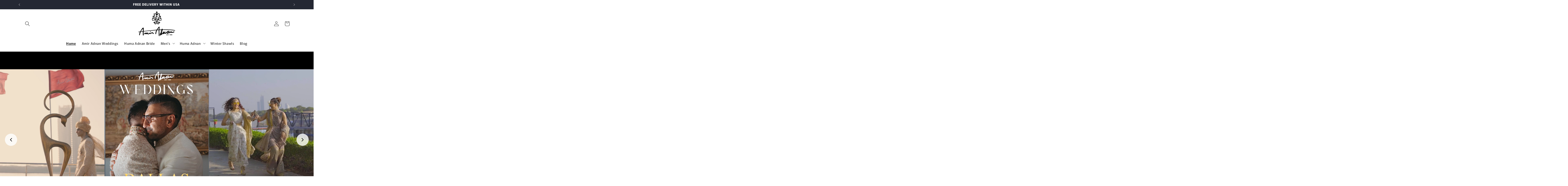

--- FILE ---
content_type: text/css
request_url: https://cdn.shopify.com/extensions/019bd58c-0b14-7fc0-843f-bfd6308bea55/storefront-vue-982/assets/omgrfg_style_b2b.css
body_size: 14136
content:
.omgrfq-edit-address-btn[data-v-31698bae]{position:absolute;top:52px;right:30px;border:none;padding:0;background:transparent;cursor:pointer}.omgrfq-edit-address-btn svg[data-v-31698bae]{display:block}.omgrfq-address-dropdown[data-v-31698bae]{background:#fff;border:1px solid #ddd;border-radius:16px;box-shadow:0 2px 8px rgba(0,0,0,.15);z-index:10000;min-width:300px;max-width:400px;max-height:400px;overflow-y:auto}.omgrfq-address-item[data-v-31698bae]{display:flex;justify-content:space-between;align-items:flex-start;padding:12px 16px;border-bottom:1px solid #eee;cursor:pointer;transition:background-color .2s}.omgrfq-address-item[data-v-31698bae]:hover{background-color:#f5f5f5}.omgrfq-address-item.omgrfq-address-selected[data-v-31698bae]{background-color:#f0f0f0;margin:10px;border-radius:10px}.omgrfq-address-item[data-v-31698bae]:last-child{border-bottom:none}.omgrfq-address-content[data-v-31698bae]{flex:1;font-size:13px;line-height:1;color:#333}.omgrfq-address-content p[data-v-31698bae]{font-size:13px;color:#666}.omgrfq-address-checkmark[data-v-31698bae]{color:#006fbb;font-size:18px;font-weight:700;margin-left:12px}.omgrfq-address-name[data-v-31698bae]{font-weight:700}p.omgrfq-address-line[data-v-31698bae]{margin:2px}.omgrfq-modal-overlay[data-v-a510cb46]{position:fixed;top:0;left:0;width:100%;height:100%;background-color:rgba(0,0,0,.5);display:flex;justify-content:center;align-items:center;z-index:9999}.omgrfq-modal[data-v-a510cb46]{background:#fff;width:600px;border-radius:6px;overflow:hidden;display:flex;flex-direction:column;box-shadow:0 4px 20px rgba(0,0,0,.2)}.omgrfq-modal-header[data-v-a510cb46]{display:flex;justify-content:space-between;align-items:center;padding:12px 16px;border-bottom:1px solid #ddd}.omgrfq-modal-header h2[data-v-a510cb46]{font-size:16px;margin:0;color:var(--omg-text-color)!important}.omgrfq-close-btn[data-v-a510cb46]{border:none;background:none;font-size:18px;cursor:pointer}.omgrfq-modal-search[data-v-a510cb46]{display:flex;gap:8px;padding:12px 16px}.omgrfq-modal-search input[data-v-a510cb46],.omgrfq-modal-search select[data-v-a510cb46]{flex:1;padding:6px 8px;border:1px solid #ccc;border-radius:4px;color:var(--omg-text-color)!important}.omgrfq-modal-search input[data-v-a510cb46]:focus,.omgrfq-modal-search input[data-v-a510cb46]:focus-visible{outline:none;box-shadow:none}.omgrfq-modal-body[data-v-a510cb46]{max-height:300px;overflow-y:auto}.omgrfq-list[data-v-a510cb46]{display:block}.omgrfq-row[data-v-a510cb46]{display:grid;grid-template-columns:20px 40px 1fr auto;gap:8px;align-items:center;padding:8px 12px;border-bottom:1px solid #eee}.omgrfq-row.omgrfq-variant-row[data-v-a510cb46]{grid-template-columns:20px 1fr auto;cursor:pointer}.omgrfq-product-row[data-v-a510cb46]{background-color:#fafafa;cursor:pointer}.omgrfq-col-name[data-v-a510cb46]{display:flex;align-items:center}.omgrfq-col-price[data-v-a510cb46]{justify-self:end}.omgrfq-col-image[data-v-a510cb46]{width:40px;height:40px;display:flex;align-items:center;justify-content:center;border-radius:8px;border:1px solid #eee;overflow:hidden}.omgrfq-col-image svg[data-v-a510cb46]{width:20px;height:20px;fill:#8a8a8a}.omgrfq-col-image img[data-v-a510cb46]{display:block;-o-object-fit:cover;object-fit:cover;max-width:100%}.omgrfq-variant-row[data-v-a510cb46]{padding-left:40px;cursor:pointer}.omgrfq-modal-footer[data-v-a510cb46]{display:flex;justify-content:flex-end;padding:12px 16px;border-top:1px solid #ddd;gap:8px}.omgrfq-btn[data-v-a510cb46]{padding:6px 12px;border-radius:8px;border:none;cursor:pointer}.omgrfq-btn.omgrfq-cancel[data-v-a510cb46]{background:#eee}.omgrfq-skeleton[data-v-a510cb46]{position:relative;overflow:hidden;background:#f0f0f0;border-radius:4px}.omgrfq-skeleton[data-v-a510cb46]:after{content:"";position:absolute;top:0;left:-150px;height:100%;width:150px;background:linear-gradient(90deg,hsla(0,0%,100%,0),hsla(0,0%,100%,.6) 50%,hsla(0,0%,100%,0));animation:omgrfq-shimmer-a510cb46 1.2s infinite}.omgrfq-skeleton-text[data-v-a510cb46]{height:12px}.omgrfq-skeleton-image[data-v-a510cb46]{width:40px;height:40px;border-radius:4px}.omgrfq-skeleton-checkbox[data-v-a510cb46]{width:16px;height:16px;border-radius:3px}.omgrfq-empty[data-v-a510cb46]{padding:16px 20px;text-align:center;color:var(--omg-text-color)!important}@keyframes omgrfq-shimmer-a510cb46{0%{transform:translateX(0)}to{transform:translateX(300%)}}.tooltip-wrapper[data-v-7628ba4a]{position:relative;display:inline-block;z-index:9999}.tooltip[data-v-7628ba4a]{position:absolute;padding:6px 10px;border-radius:6px;font-size:13px;line-height:1.3;white-space:nowrap;z-index:9999;box-shadow:0 2px 8px rgba(0,0,0,.15)}.dark[data-v-7628ba4a]{background:#111;color:#fff}.light[data-v-7628ba4a]{background:#fff;color:#111;border:1px solid #ddd}.tooltip-arrow[data-v-7628ba4a]{position:absolute;width:0;height:0;border-style:solid}.tooltip-top[data-v-7628ba4a]{bottom:100%;left:50%;transform:translateX(-50%);margin-bottom:8px}.tooltip-top .tooltip-arrow[data-v-7628ba4a]{top:100%;left:50%;transform:translateX(-50%);border-width:6px 6px 0 6px;border-color:currentColor transparent transparent transparent}.tooltip-bottom[data-v-7628ba4a]{top:100%;left:50%;transform:translateX(-50%);margin-top:8px}.tooltip-bottom .tooltip-arrow[data-v-7628ba4a]{bottom:100%;left:50%;transform:translateX(-50%);border-width:0 6px 6px 6px;border-color:transparent transparent currentColor transparent}.tooltip-right[data-v-7628ba4a]{top:50%;left:100%;transform:translateY(-50%);margin-left:8px}.tooltip-right .tooltip-arrow[data-v-7628ba4a]{left:-6px;top:50%;transform:translateY(-50%);border-width:6px 6px 6px 0;border-color:transparent currentColor transparent transparent}.tooltip-left[data-v-7628ba4a]{top:50%;right:100%;transform:translateY(-50%);margin-right:8px}.tooltip-left .tooltip-arrow[data-v-7628ba4a]{right:-6px;top:50%;transform:translateY(-50%);border-width:6px 0 6px 6px;border-color:transparent transparent transparent currentColor}.fade-slide-enter-active[data-v-7628ba4a],.fade-slide-leave-active[data-v-7628ba4a]{transition:opacity .2s ease,transform .2s ease}.fade-slide-enter-from[data-v-7628ba4a],.fade-slide-leave-to[data-v-7628ba4a]{opacity:0;transform:translateY(4px)}.message-discount[data-v-641b71b5]{display:flex;align-items:flex-start;margin-top:5px}.message-discount .icon[data-v-641b71b5]{width:20px;height:20px}.message-discount .text-message[data-v-641b71b5]{max-width:calc(100% - 25px)}.icon[data-v-641b71b5]{width:20px;height:20px;margin-right:5px}p[data-v-641b71b5]{margin:0}.title[data-v-5aaedb9b]{font-weight:600;margin-bottom:.75rem;margin-top:0!important}.omgrfq-product-wrapper[data-v-5aaedb9b]{margin-bottom:20px;margin-top:20px;padding:20px}.shipping-rate-options[data-v-5aaedb9b]{padding:10px 0;border-radius:5px;box-shadow:0 1px 3px 1px rgba(0,0,0,.1),0 1px 3px 1px rgba(0,0,0,.06)}.shipping-rate-option[data-v-5aaedb9b]{display:flex;align-items:center;justify-content:space-between;height:100%;padding:.5rem .75rem;cursor:pointer}.shipping-rate-option-right[data-v-5aaedb9b]{margin:0;font-weight:500}.shipping-rate-option-left[data-v-5aaedb9b]{display:flex;align-items:center;gap:10px}.shipping-rate-options hr[data-v-5aaedb9b]{border:0;border-top:1px solid #d9d9d9;margin:1rem 0}.shipping-loading .shipping-rate-option[data-v-5aaedb9b]{pointer-events:none}.skeleton[data-v-5aaedb9b]{position:relative;overflow:hidden;background:#f2f2f2}.skeleton[data-v-5aaedb9b]:after{position:absolute;top:0;left:-100%;width:100%;height:100%;background:linear-gradient(90deg,transparent,hsla(0,0%,100%,.6),transparent);animation:shimmer-5aaedb9b 1.4s infinite;content:""}.skeleton-text[data-v-5aaedb9b]{display:inline-block;width:140px;height:14px;border-radius:4px}.skeleton-title[data-v-5aaedb9b]{width:120px;height:12px}.skeleton-radio[data-v-5aaedb9b]{display:inline-block;width:16px;height:16px;border-radius:50%}.skeleton-price[data-v-5aaedb9b]{display:inline-block;width:70px;height:14px;border-radius:4px}@keyframes shimmer-5aaedb9b{0%{left:-100%}50%{left:100%}to{left:100%}}.ot-summary[data-v-26b7c435]{padding:16px 20px 0}.ot-table[data-v-26b7c435]{border-collapse:collapse;margin-left:auto;width:auto}.ot-label-total[data-v-26b7c435]{text-align:right;padding:4px 6px;white-space:nowrap;font-weight:500}.ot-total[data-v-26b7c435]{text-align:left;padding:4px 6px;white-space:nowrap}.message-discount[data-v-26b7c435]{display:flex;align-items:anchor-center;justify-content:flex-end;gap:0}.message-discount svg[data-v-26b7c435]{width:16px;height:16px}.skeleton-wrapper[data-v-26b7c435]{display:flex;width:100%;flex-direction:column;gap:8px}.skeleton-wrapper[data-v-26b7c435] .p-skeleton{margin-left:auto}hr[data-v-1eea7a4d]{border:none;border-top:1px solid #e5e5e5;margin:1rem 0}.multiselect__spinner{width:40px;height:38px}.multiselect__spinner:after,.multiselect__spinner:before{border-color:#41b883 transparent transparent;border-style:solid;border-width:2px}.multiselect__input,.multiselect__single{display:inline-block;border:none;margin-bottom:8px}.multiselect__current{padding:8px 12px 0;padding-right:30px}.multiselect__current,.multiselect__select{line-height:16px;box-sizing:border-box;display:block;margin:0;text-decoration:none;cursor:pointer}.multiselect__select{height:38px}.multiselect__select:before{border-width:5px 5px 0 5px;border-color:#999 transparent transparent transparent}.multiselect__content::-webkit-scrollbar{display:none}.multiselect__option--selected:after{background:inherit}.omgrfq-btn-loading[data-v-6c135a30]{opacity:.6;pointer-events:none}.omg-request-quote-choosen-position{margin-top:84px;margin-bottom:62px}.omg-js-widgets-widget-preview,.omg-js-widgets-widget-preview-price,.omg-widgets-placeholder-template{width:100%;border:2px dashed #d3d3d3;padding:8px;text-align:center;clear:both}.omg-js-widgets-widget-preview,.omg-js-widgets-widget-preview-price{border-color:#5cb85c}.omg-widgets-editor-page_option{margin-right:12px;height:36px;width:150px;border-radius:4px;padding:8px}.omg-widgets-editor-page_option:focus-visible{box-shadow:none;outline:none}.omg-widgets-editor-settings__position-success-plus,.omg-widgets-placeholder-plus{width:40px;height:40px;display:block;margin:0 auto}.omg-widgets-editor-custom-position-bottom,.omg-widgets-editor-settings__header{position:fixed;top:0;bottom:auto;left:0;right:0;background:#000;color:#fff;padding:16px;z-index:999999999999;display:flex;align-items:center}.omg-widgets-editor-settings__header{box-shadow:0 2px 4px #999}.omg-widgets-editor-custom-position-bottom{box-shadow:0 -2px 4px #999}.omg-widgets-editor-settings__header-content{display:flex;align-items:center;width:100%;max-width:1200px;margin:0 auto}.omg-widgets-editor-settings__header-content .omg-flex-space{display:block;flex:1}.omg-widgets-editor-settings__header-message{align-items:center}.omg-widgets-editor-settings__header-message-text{margin:0}.omg-modal-custom-position-text{padding:16px 24px;width:100%;min-height:100px;resize:none;border:1px solid #d2d2d2;border-radius:8px}.omg-modal-custom-position-text:focus-visible{outline:none;box-shadow:none}.omg-widgets-editor-settings__header-message,.omg-widgets-editor-title{font-size:18px}.omg-widgets-editor-title{color:#fff}.omg-widgets-editor-custom-position-bottom{top:auto;bottom:0;align-items:center;justify-content:center}.omg-widgets-editor-custom-position-bottom p{margin:0 16px 0 0}.omg-modal-custom-position{display:none}.omg-modal-custom-position .omg-modal-close svg{position:absolute;top:4px;right:6px;z-index:10000;fill:#fff;width:12px}.omg-modal-custom-position .omg-modal-close,.omg-modal-custom-position .omg-modal-overlay{display:block}.omg-modal-custom-position,.omg-modal-overlay{position:fixed;top:0;bottom:0;left:0;right:0;z-index:9999999999}.omg-modal-overlay{background-color:rgba(0,0,0,.4)}.omg-modal-close{position:absolute;top:0;right:0;width:24px;height:24px;cursor:pointer;background:url(https://apps.omegatheme.com/quote-list/assets/images/close.png) 50% no-repeat #000;border-radius:0 8px 0 0;z-index:10}.omg-modal-content,.omg-modal-custom-position-content{position:absolute;top:50%;left:50%;z-index:999999999999;transform:translate(-50%,-50%);background:#fff;border-radius:8px;padding:32px}.omg-modal-content{height:calc(100vh - 100px);overflow-y:scroll}.omg-modal-header{text-align:center}.omg-custom-btn{cursor:pointer;border:none;border-radius:3px;color:#fff;padding:0 16px;margin-right:10px;height:36px;line-height:36px}.omg-custom-btn__primary{background-color:#4f60ca}.omg-custom-btn__danger{background-color:#e0492d}.omg-custom-btn__simple{border:1px solid #000;color:#000;background:#fff}.omg-widgets--btn:disabled{cursor:not-allowed;opacity:.7}.omg-widgets-editor-settings__header-close.omg-custom-btn{height:38px}.omg-modal-button-confirm{position:absolute;left:50%;bottom:10px;transform:translateX(-50%)}.omg-widgets-placeholder-plus__icon{width:40px;height:40px;padding:4px}.omg-btn-loading{color:#4f60ca;cursor:not-allowed;opacity:.7;position:relative}.omg-btn-loading:after{content:"";position:absolute;width:16px;height:16px;top:0;left:0;right:0;bottom:0;margin:auto;border:4px solid transparent;border-top-color:#fff;border-radius:50%;animation:button-loading-spinner 1s ease infinite}@keyframes button-loading-spinner{0%{transform:rotate(0turn)}to{transform:rotate(1turn)}}.flatpickr-calendar{background:transparent;opacity:0;display:none;text-align:center;visibility:hidden;padding:0;animation:none;direction:ltr;border:0;font-size:14px;line-height:24px;border-radius:5px;position:absolute;width:307.875px;box-sizing:border-box;touch-action:manipulation;background:#fff;box-shadow:1px 0 0 #e6e6e6,-1px 0 0 #e6e6e6,0 1px 0 #e6e6e6,0 -1px 0 #e6e6e6,0 3px 13px rgba(0,0,0,.08)}.flatpickr-calendar.inline,.flatpickr-calendar.open{opacity:1;max-height:640px;visibility:visible}.flatpickr-calendar.open{display:inline-block;z-index:99999}.flatpickr-calendar.animate.open{animation:fpFadeInDown .3s cubic-bezier(.23,1,.32,1)}.flatpickr-calendar.inline{display:block;position:relative;top:2px}.flatpickr-calendar.static{position:absolute;top:calc(100% + 2px)}.flatpickr-calendar.static.open{z-index:999;display:block}.flatpickr-calendar.multiMonth .flatpickr-days .dayContainer:nth-child(n+1) .flatpickr-day.inRange:nth-child(7n+7){box-shadow:none!important}.flatpickr-calendar.multiMonth .flatpickr-days .dayContainer:nth-child(n+2) .flatpickr-day.inRange:nth-child(7n+1){box-shadow:-2px 0 0 #e6e6e6,5px 0 0 #e6e6e6}.flatpickr-calendar .hasTime .dayContainer,.flatpickr-calendar .hasWeeks .dayContainer{border-bottom:0;border-bottom-right-radius:0;border-bottom-left-radius:0}.flatpickr-calendar .hasWeeks .dayContainer{border-left:0}.flatpickr-calendar.hasTime .flatpickr-time{height:40px;border-top:1px solid #e6e6e6}.flatpickr-calendar.noCalendar.hasTime .flatpickr-time{height:auto}.flatpickr-calendar:after,.flatpickr-calendar:before{position:absolute;display:block;pointer-events:none;border:solid transparent;content:"";height:0;width:0;left:22px}.flatpickr-calendar.arrowRight:after,.flatpickr-calendar.arrowRight:before,.flatpickr-calendar.rightMost:after,.flatpickr-calendar.rightMost:before{left:auto;right:22px}.flatpickr-calendar.arrowCenter:after,.flatpickr-calendar.arrowCenter:before{left:50%;right:50%}.flatpickr-calendar:before{border-width:5px;margin:0 -5px}.flatpickr-calendar:after{border-width:4px;margin:0 -4px}.flatpickr-calendar.arrowTop:after,.flatpickr-calendar.arrowTop:before{bottom:100%}.flatpickr-calendar.arrowTop:before{border-bottom-color:#e6e6e6}.flatpickr-calendar.arrowTop:after{border-bottom-color:#fff}.flatpickr-calendar.arrowBottom:after,.flatpickr-calendar.arrowBottom:before{top:100%}.flatpickr-calendar.arrowBottom:before{border-top-color:#e6e6e6}.flatpickr-calendar.arrowBottom:after{border-top-color:#fff}.flatpickr-calendar:focus{outline:0}.flatpickr-wrapper{position:relative;display:inline-block}.flatpickr-months{display:flex}.flatpickr-months .flatpickr-month{background:transparent;color:rgba(0,0,0,.9);fill:rgba(0,0,0,.9);height:34px;line-height:1;text-align:center;position:relative;-webkit-user-select:none;-moz-user-select:none;user-select:none;overflow:hidden;flex:1}.flatpickr-months .flatpickr-next-month,.flatpickr-months .flatpickr-prev-month{text-decoration:none;cursor:pointer;position:absolute;top:0;height:34px;padding:10px;z-index:3;color:rgba(0,0,0,.9);fill:rgba(0,0,0,.9)}.flatpickr-months .flatpickr-next-month.flatpickr-disabled,.flatpickr-months .flatpickr-prev-month.flatpickr-disabled{display:none}.flatpickr-months .flatpickr-next-month i,.flatpickr-months .flatpickr-prev-month i{position:relative}.flatpickr-months .flatpickr-next-month.flatpickr-prev-month,.flatpickr-months .flatpickr-prev-month.flatpickr-prev-month{left:0}.flatpickr-months .flatpickr-next-month.flatpickr-next-month,.flatpickr-months .flatpickr-prev-month.flatpickr-next-month{right:0}.flatpickr-months .flatpickr-next-month:hover,.flatpickr-months .flatpickr-prev-month:hover{color:#959ea9}.flatpickr-months .flatpickr-next-month:hover svg,.flatpickr-months .flatpickr-prev-month:hover svg{fill:#f64747}.flatpickr-months .flatpickr-next-month svg,.flatpickr-months .flatpickr-prev-month svg{width:14px;height:14px}.flatpickr-months .flatpickr-next-month svg path,.flatpickr-months .flatpickr-prev-month svg path{transition:fill .1s;fill:inherit}.numInputWrapper{position:relative;height:auto}.numInputWrapper input,.numInputWrapper span{display:inline-block}.numInputWrapper input{width:100%}.numInputWrapper input::-ms-clear{display:none}.numInputWrapper input::-webkit-inner-spin-button,.numInputWrapper input::-webkit-outer-spin-button{margin:0;-webkit-appearance:none}.numInputWrapper span{position:absolute;right:0;width:14px;padding:0 4px 0 2px;height:50%;line-height:50%;opacity:0;cursor:pointer;border:1px solid rgba(57,57,57,.15);box-sizing:border-box}.numInputWrapper span:hover{background:rgba(0,0,0,.1)}.numInputWrapper span:active{background:rgba(0,0,0,.2)}.numInputWrapper span:after{display:block;content:"";position:absolute}.numInputWrapper span.arrowUp{top:0;border-bottom:0}.numInputWrapper span.arrowUp:after{border-left:4px solid transparent;border-right:4px solid transparent;border-bottom:4px solid rgba(57,57,57,.6);top:26%}.numInputWrapper span.arrowDown{top:50%}.numInputWrapper span.arrowDown:after{border-left:4px solid transparent;border-right:4px solid transparent;border-top:4px solid rgba(57,57,57,.6);top:40%}.numInputWrapper span svg{width:inherit;height:auto}.numInputWrapper span svg path{fill:rgba(0,0,0,.5)}.numInputWrapper:hover{background:rgba(0,0,0,.05)}.numInputWrapper:hover span{opacity:1}.flatpickr-current-month{font-size:135%;line-height:inherit;font-weight:300;color:inherit;position:absolute;width:75%;left:12.5%;padding:7.48px 0 0 0;line-height:1;height:34px;display:inline-block;text-align:center;transform:translateZ(0)}.flatpickr-current-month span.cur-month{font-family:inherit;font-weight:700;color:inherit;display:inline-block;margin-left:.5ch;padding:0}.flatpickr-current-month span.cur-month:hover{background:rgba(0,0,0,.05)}.flatpickr-current-month .numInputWrapper{width:6ch;width:7ch\0;display:inline-block}.flatpickr-current-month .numInputWrapper span.arrowUp:after{border-bottom-color:rgba(0,0,0,.9)}.flatpickr-current-month .numInputWrapper span.arrowDown:after{border-top-color:rgba(0,0,0,.9)}.flatpickr-current-month input.cur-year{background:transparent;box-sizing:border-box;color:inherit;cursor:text;padding:0 0 0 .5ch;margin:0;display:inline-block;font-size:inherit;font-family:inherit;font-weight:300;line-height:inherit;height:auto;border:0;border-radius:0;vertical-align:initial;-webkit-appearance:textfield;-moz-appearance:textfield;appearance:textfield}.flatpickr-current-month input.cur-year:focus{outline:0}.flatpickr-current-month input.cur-year[disabled],.flatpickr-current-month input.cur-year[disabled]:hover{font-size:100%;color:rgba(0,0,0,.5);background:transparent;pointer-events:none}.flatpickr-current-month .flatpickr-monthDropdown-months{appearance:menulist;background:transparent;border:none;border-radius:0;box-sizing:border-box;color:inherit;cursor:pointer;font-size:inherit;font-family:inherit;font-weight:300;height:auto;line-height:inherit;margin:-1px 0 0 0;outline:none;padding:0 0 0 .5ch;position:relative;vertical-align:initial;-webkit-box-sizing:border-box;-webkit-appearance:menulist;-moz-appearance:menulist;width:auto}.flatpickr-current-month .flatpickr-monthDropdown-months:active,.flatpickr-current-month .flatpickr-monthDropdown-months:focus{outline:none}.flatpickr-current-month .flatpickr-monthDropdown-months:hover{background:rgba(0,0,0,.05)}.flatpickr-current-month .flatpickr-monthDropdown-months .flatpickr-monthDropdown-month{background-color:transparent;outline:none;padding:0}.flatpickr-weekdays{background:transparent;text-align:center;overflow:hidden;width:100%;align-items:center;height:28px}.flatpickr-weekdays,.flatpickr-weekdays .flatpickr-weekdaycontainer{display:flex}.flatpickr-weekdays .flatpickr-weekdaycontainer,span.flatpickr-weekday{flex:1}span.flatpickr-weekday{cursor:default;font-size:90%;background:transparent;color:rgba(0,0,0,.54);line-height:1;margin:0;text-align:center;display:block;font-weight:bolder}.dayContainer,.flatpickr-weeks{padding:1px 0 0 0}.flatpickr-days{position:relative;overflow:hidden;display:flex;align-items:flex-start;width:307.875px}.flatpickr-days:focus{outline:0}.dayContainer{padding:0;outline:0;text-align:left;width:307.875px;min-width:307.875px;max-width:307.875px;box-sizing:border-box;display:inline-block;display:flex;flex-wrap:wrap;-ms-flex-wrap:wrap;justify-content:space-around;transform:translateZ(0);opacity:1}.dayContainer+.dayContainer{box-shadow:-1px 0 0 #e6e6e6}.flatpickr-day{background:none;border:1px solid transparent;border-radius:150px;box-sizing:border-box;color:#393939;cursor:pointer;font-weight:400;width:14.2857143%;flex-basis:14.2857143%;max-width:39px;height:39px;line-height:39px;margin:0;display:inline-block;position:relative;justify-content:center;text-align:center}.flatpickr-day.inRange,.flatpickr-day.nextMonthDay.inRange,.flatpickr-day.nextMonthDay.today.inRange,.flatpickr-day.nextMonthDay:focus,.flatpickr-day.nextMonthDay:hover,.flatpickr-day.prevMonthDay.inRange,.flatpickr-day.prevMonthDay.today.inRange,.flatpickr-day.prevMonthDay:focus,.flatpickr-day.prevMonthDay:hover,.flatpickr-day.today.inRange,.flatpickr-day:focus,.flatpickr-day:hover{cursor:pointer;outline:0;background:#e6e6e6;border-color:#e6e6e6}.flatpickr-day.today{border-color:#959ea9}.flatpickr-day.today:focus,.flatpickr-day.today:hover{border-color:#959ea9;background:#959ea9;color:#fff}.flatpickr-day.endRange,.flatpickr-day.endRange.inRange,.flatpickr-day.endRange.nextMonthDay,.flatpickr-day.endRange.prevMonthDay,.flatpickr-day.endRange:focus,.flatpickr-day.endRange:hover,.flatpickr-day.selected,.flatpickr-day.selected.inRange,.flatpickr-day.selected.nextMonthDay,.flatpickr-day.selected.prevMonthDay,.flatpickr-day.selected:focus,.flatpickr-day.selected:hover,.flatpickr-day.startRange,.flatpickr-day.startRange.inRange,.flatpickr-day.startRange.nextMonthDay,.flatpickr-day.startRange.prevMonthDay,.flatpickr-day.startRange:focus,.flatpickr-day.startRange:hover{background:#569ff7;box-shadow:none;color:#fff;border-color:#569ff7}.flatpickr-day.endRange.startRange,.flatpickr-day.selected.startRange,.flatpickr-day.startRange.startRange{border-radius:50px 0 0 50px}.flatpickr-day.endRange.endRange,.flatpickr-day.selected.endRange,.flatpickr-day.startRange.endRange{border-radius:0 50px 50px 0}.flatpickr-day.endRange.startRange+.endRange:not(:nth-child(7n+1)),.flatpickr-day.selected.startRange+.endRange:not(:nth-child(7n+1)),.flatpickr-day.startRange.startRange+.endRange:not(:nth-child(7n+1)){box-shadow:-10px 0 0 #569ff7}.flatpickr-day.endRange.startRange.endRange,.flatpickr-day.selected.startRange.endRange,.flatpickr-day.startRange.startRange.endRange{border-radius:50px}.flatpickr-day.inRange{border-radius:0;box-shadow:-5px 0 0 #e6e6e6,5px 0 0 #e6e6e6}.flatpickr-day.flatpickr-disabled,.flatpickr-day.flatpickr-disabled:hover,.flatpickr-day.nextMonthDay,.flatpickr-day.notAllowed,.flatpickr-day.notAllowed.nextMonthDay,.flatpickr-day.notAllowed.prevMonthDay,.flatpickr-day.prevMonthDay{color:rgba(57,57,57,.3);background:transparent;border-color:transparent;cursor:default}.flatpickr-day.flatpickr-disabled,.flatpickr-day.flatpickr-disabled:hover{cursor:not-allowed;color:rgba(57,57,57,.1)}.flatpickr-day.week.selected{border-radius:0;box-shadow:-5px 0 0 #569ff7,5px 0 0 #569ff7}.flatpickr-day.hidden{visibility:hidden}.rangeMode .flatpickr-day{margin-top:1px}.flatpickr-weekwrapper{float:left}.flatpickr-weekwrapper .flatpickr-weeks{padding:0 12px;box-shadow:1px 0 0 #e6e6e6}.flatpickr-weekwrapper .flatpickr-weekday{float:none;width:100%;line-height:28px}.flatpickr-weekwrapper span.flatpickr-day,.flatpickr-weekwrapper span.flatpickr-day:hover{display:block;width:100%;max-width:none;color:rgba(57,57,57,.3);background:transparent;cursor:default;border:none}.flatpickr-innerContainer{display:block;display:flex;overflow:hidden}.flatpickr-innerContainer,.flatpickr-rContainer{box-sizing:border-box}.flatpickr-rContainer{display:inline-block;padding:0}.flatpickr-time{text-align:center;outline:0;display:block;height:0;line-height:40px;max-height:40px;box-sizing:border-box;overflow:hidden;display:flex}.flatpickr-time:after{content:"";display:table;clear:both}.flatpickr-time .numInputWrapper{flex:1;width:40%;height:40px;float:left}.flatpickr-time .numInputWrapper span.arrowUp:after{border-bottom-color:#393939}.flatpickr-time .numInputWrapper span.arrowDown:after{border-top-color:#393939}.flatpickr-time.hasSeconds .numInputWrapper{width:26%}.flatpickr-time.time24hr .numInputWrapper{width:49%}.flatpickr-time input{background:transparent;box-shadow:none;border:0;border-radius:0;text-align:center;margin:0;padding:0;height:inherit;line-height:inherit;color:#393939;font-size:14px;position:relative;box-sizing:border-box;-webkit-appearance:textfield;-moz-appearance:textfield;appearance:textfield}.flatpickr-time input.flatpickr-hour{font-weight:700}.flatpickr-time input.flatpickr-minute,.flatpickr-time input.flatpickr-second{font-weight:400}.flatpickr-time input:focus{outline:0;border:0}.flatpickr-time .flatpickr-am-pm,.flatpickr-time .flatpickr-time-separator{height:inherit;float:left;line-height:inherit;color:#393939;font-weight:700;width:2%;-webkit-user-select:none;-moz-user-select:none;user-select:none;align-self:center}.flatpickr-time .flatpickr-am-pm{outline:0;width:18%;cursor:pointer;text-align:center;font-weight:400}.flatpickr-time .flatpickr-am-pm:focus,.flatpickr-time .flatpickr-am-pm:hover,.flatpickr-time input:focus,.flatpickr-time input:hover{background:#eee}.flatpickr-input[readonly]{cursor:pointer}@keyframes fpFadeInDown{0%{opacity:0;transform:translate3d(0,-20px,0)}to{opacity:1;transform:translateZ(0)}}fieldset[disabled] .multiselect{pointer-events:none}.multiselect__spinner{position:absolute;right:1px;top:1px;width:48px;height:35px;background:#fff;display:block}.multiselect__spinner:after,.multiselect__spinner:before{position:absolute;content:"";top:50%;left:50%;margin:-8px 0 0 -8px;width:16px;height:16px;border-radius:100%;border:2px solid transparent;border-top-color:#41b883;box-shadow:0 0 0 1px transparent}.multiselect__spinner:before{animation:spinning 2.4s cubic-bezier(.41,.26,.2,.62);animation-iteration-count:infinite}.multiselect__spinner:after{animation:spinning 2.4s cubic-bezier(.51,.09,.21,.8);animation-iteration-count:infinite}.multiselect__loading-enter-active,.multiselect__loading-leave-active{transition:opacity .4s ease-in-out;opacity:1}.multiselect__loading-enter,.multiselect__loading-leave-active{opacity:0}.multiselect,.multiselect__input,.multiselect__single{font-family:inherit;font-size:16px;touch-action:manipulation}.multiselect{box-sizing:content-box;display:block;position:relative;width:100%;min-height:40px;text-align:left;color:#35495e}.multiselect *{box-sizing:border-box}.multiselect:focus{outline:none}.multiselect--disabled{background:#ededed;pointer-events:none;opacity:.6}.multiselect--active{z-index:50}.multiselect--active:not(.multiselect--above) .multiselect__current,.multiselect--active:not(.multiselect--above) .multiselect__input,.multiselect--active:not(.multiselect--above) .multiselect__tags{border-bottom-left-radius:0;border-bottom-right-radius:0}.multiselect--active .multiselect__select{transform:rotate(180deg)}.multiselect--above.multiselect--active .multiselect__current,.multiselect--above.multiselect--active .multiselect__input,.multiselect--above.multiselect--active .multiselect__tags{border-top-left-radius:0;border-top-right-radius:0}.multiselect__input,.multiselect__single{position:relative;min-height:20px;line-height:20px;border:none!important;border-radius:5px;background:#fff;padding:0 0 0 5px;width:100%;transition:border .1s ease;box-sizing:border-box;margin-bottom:8px!important;margin-top:2px!important;min-height:25px;vertical-align:top}.multiselect__input::-moz-placeholder{color:#35495e}.multiselect__input::placeholder{color:#35495e}.multiselect__tag~.multiselect__input,.multiselect__tag~.multiselect__single{width:auto}.multiselect__input:hover,.multiselect__single:hover{border-color:#cfcfcf}.multiselect__input:focus,.multiselect__single:focus{border-color:#a8a8a8;outline:none}.multiselect__single{padding-left:5px;margin-bottom:8px}.multiselect__tags-wrap{display:inline}.multiselect__tags{min-height:40px;display:block;padding:8px 40px 0 8px;border-radius:5px;border:1px solid #e8e8e8;background:#fff;font-size:14px}.multiselect__tag{position:relative;display:inline-block;padding:4px 26px 4px 10px;border-radius:5px;margin-right:10px;color:#fff;line-height:1;background:#41b883;margin-bottom:5px;white-space:nowrap;overflow:hidden;max-width:100%;text-overflow:ellipsis}.multiselect__tag-icon{cursor:pointer;margin-left:7px;position:absolute;right:0;top:0;bottom:0;font-weight:700;font-style:normal;width:22px;text-align:center;line-height:22px;transition:all .2s ease;border-radius:5px}.multiselect__tag-icon:after{content:"×";color:#266d4d;font-size:14px}.multiselect__tag-icon:focus,.multiselect__tag-icon:hover{background:#369a6e}.multiselect__tag-icon:focus:after,.multiselect__tag-icon:hover:after{color:#fff}.multiselect__current{min-height:40px;overflow:hidden;padding:8px 30px 0 12px;white-space:nowrap;border-radius:5px;border:1px solid #e8e8e8}.multiselect__current,.multiselect__select{line-height:16px;box-sizing:border-box;display:block;margin:0;text-decoration:none;cursor:pointer}.multiselect__select{position:absolute;width:40px;height:45px;right:1px;top:1px;padding:4px 8px;text-align:center;transition:transform .2s ease}.multiselect__select:before{position:relative;right:0;top:65%;color:#999;margin-top:4px;border-color:#999 transparent transparent;border-style:solid;border-width:5px 5px 0;content:""}.multiselect__placeholder{color:#adadad;display:inline-block;margin-bottom:10px;padding-top:2px}.multiselect--active .multiselect__placeholder{display:none}.multiselect__content-wrapper{position:absolute;display:block;background:#fff;width:100%;max-height:240px;overflow:auto;border:1px solid #e8e8e8;border-top:none;border-bottom-left-radius:5px;border-bottom-right-radius:5px;z-index:50;-webkit-overflow-scrolling:touch}.multiselect__content{list-style:none;display:inline-block;padding:0;margin:0;min-width:100%;vertical-align:top}.multiselect--above .multiselect__content-wrapper{bottom:100%;border-bottom-left-radius:0;border-bottom-right-radius:0;border-top-left-radius:5px;border-top-right-radius:5px;border-bottom:none;border-top:1px solid #e8e8e8}.multiselect__content::webkit-scrollbar{display:none}.multiselect__element{display:block}.multiselect__option{display:block;padding:12px;min-height:40px;line-height:16px;text-decoration:none;text-transform:none;vertical-align:middle;position:relative;cursor:pointer;white-space:nowrap}.multiselect__option:after{top:0;right:0;position:absolute;line-height:40px;padding-right:12px;padding-left:20px;font-size:13px}.multiselect__option--highlight{background:#41b883;outline:none;color:#fff}.multiselect__option--highlight:after{content:attr(data-select);background:#41b883;color:#fff}.multiselect__option--selected{background:#f3f3f3;color:#35495e;font-weight:700}.multiselect__option--selected:after{content:attr(data-selected);color:silver}.multiselect__option--selected.multiselect__option--highlight{background:#ff6a6a;color:#fff}.multiselect__option--selected.multiselect__option--highlight:after{background:#ff6a6a;content:attr(data-deselect);color:#fff}.multiselect--disabled .multiselect__current,.multiselect--disabled .multiselect__select{background:#ededed;color:#a6a6a6}.multiselect__option--disabled{background:#ededed!important;color:#a6a6a6!important;cursor:text;pointer-events:none}.multiselect__option--group{background:#ededed;color:#35495e}.multiselect__option--group.multiselect__option--highlight{background:#35495e;color:#fff}.multiselect__option--group.multiselect__option--highlight:after{background:#35495e}.multiselect__option--disabled.multiselect__option--highlight{background:#dedede}.multiselect__option--group-selected.multiselect__option--highlight{background:#ff6a6a;color:#fff}.multiselect__option--group-selected.multiselect__option--highlight:after{background:#ff6a6a;content:attr(data-deselect);color:#fff}.multiselect-enter-active,.multiselect-leave-active{transition:all .15s ease}.multiselect-enter,.multiselect-leave-active{opacity:0}.multiselect__strong{margin-bottom:8px;line-height:20px;display:inline-block;vertical-align:top}[dir=rtl] .multiselect{text-align:right}[dir=rtl] .multiselect__select{right:auto;left:1px}[dir=rtl] .multiselect__tags{padding:8px 8px 0 40px}[dir=rtl] .multiselect__content{text-align:right}[dir=rtl] .multiselect__option:after{right:auto;left:0}[dir=rtl] .multiselect__clear{right:auto;left:12px}[dir=rtl] .multiselect__spinner{right:auto;left:1px}@keyframes spinning{0%{transform:rotate(0)}to{transform:rotate(2turn)}}.multiselect__input:focus-visible{box-shadow:none}.flatpickr-calendar.open{z-index:999999999!important}:root{--omg-main-bg-color:#fff;--omg-secondary-bg-color:#f5f5f5;--omg-text-color:#000;--omg-btn-submit-bg-color:#000;--omg-btn-submit-color:#fff;--omg-btn-continue-bg-color:#f5f5f5;--omg-btn-continue-color:#000;--omg-font-size:16px;--omg-section-title-bg-color:#f9fafb;--omg-header-bg-color:#fff;--omg-footer-bg-color:#fff;--p-select-border-radius:8px;--p-select-border-color:#979797;--p-inputtext-padding-y:6px;--p-inputtext-padding-x:12px;--p-form-field-padding-x:4px;--p-icon-size:12px;--p-tooltip-gutter:8px;--p-tooltip-border-radius:4px;--p-tooltip-padding:4px;--p-tooltip-color:var(--omg-main-bg-color);--p-tooltip-background:var(--omg-text-color);--p-skeleton-background:#e0e0e0;--p-skeleton-border-radius:6px;--p-skeleton-animation-background:#f5f5f5}.p-skeleton{display:block!important}.p-select-label{font-size:var(--omg-font-size)!important;line-height:normal}.p-select-label.p-placeholder{color:#757575!important}.p-inputtext,.p-select-list{color:var(--omg-text-color)!important;font-size:var(--omg-font-size)!important}.p-select-list-container{scrollbar-color:auto}.p-select-option{color:var(--omg-text-color)!important}.omgrfq-flex{display:flex}.omgrfq-items-center{align-items:center}.omgrfq-justify-center{justify-content:center}.gp-omg-rfq a{display:block;width:1px;height:1px}.omgrfq-btn-quotes,.omgrfq_continue_shopping,.omgrfq_view_history_quote,.omgrfq_view_quote,.product-form--atc-button{--border-offset:none!important;--border-opacity:none!important}div.skeleton-text{width:100%;background:#eee;min-height:20px;display:block!important}.message-discount .tooltip-wrapper{display:flex;align-items:center;margin-left:4px}.border-bottom,.request-quote-page-snap .omg-select-product>.multiselect{border-bottom:1px solid var(--omg-secondary-bg-color)!important}.omgrfq-product-button{width:100%;margin-top:12px;margin-bottom:12px}.omgrfq-btn-quotes{padding:12px 32px;margin-bottom:0;line-height:1.4;white-space:normal;display:block;width:100%;cursor:pointer;font-family:inherit}.omgrfq-btn-quotes[disabled]{cursor:default}.omgrfq-product-addition{border-bottom:1px solid #eee;padding:16px}.omgrfq-button-product-addition,.omgrfq-select-product{padding:6px 12px;min-height:auto;background:var(--omg-btn-submit-bg-color)!important;color:var(--omg-btn-submit-color)!important;font-size:var(--omg-font-size)!important;cursor:pointer;border-radius:8px;outline:none;box-shadow:none;border:none}.omgrfq-button-product-addition:disabled,.omgrfq-select-product:disabled{background-color:rgba(0,0,0,.17)!important;color:#fff!important;cursor:auto}.omgrfq-cancel-select-product{padding:6px 12px;min-height:auto;background-color:var(--omg-btn-continue-bg-color)!important;color:var(--omg-btn-continue-color)!important;border:1px solid hsla(0,0%,59%,.078);font-size:var(--omg-font-size)!important}.omgrfq-product-info p{margin:0}#app-quotes{z-index:99}#app-quotes .omgrfq-bg{position:fixed;top:0;left:0;width:100%;height:100%;background:rgba(0,0,0,.5);display:block}.omgrfq-overlay{position:relative;z-index:1000}.OMG-rfq-disable-scroll{overflow:hidden}.omgrfq-popup-wrapper,.omgrfq-quotes-page-content{font-size:var(--omg-font-size)!important;color:var(--omg-text-color)!important}.omgrfq-popup-wrapper{width:95%;height:80%!important;max-width:1170px;position:fixed;top:50%;left:50%;transform:translate(-50%,-50%);max-height:calc(100vh - 75px);border-radius:4px;overflow:hidden}.omgrfq-popup-wrapper #omgrfq-submit-quote-form{background-color:var(--omg-secondary-bg-color)!important}.omgrfq-popup{height:100%;max-height:100%;box-sizing:border-box;background:var(--omg-main-bg-color)!important;border-radius:8px;-webkit-overflow-scrolling:touch;animation-duration:1s;animation-fill-mode:both}.omgrfq-popup .omgrfq-content-scroll{overflow-y:auto;overflow-x:hidden;max-height:100%}@media screen and (max-width:768px){.omgrfq-popup .omgrfq-content-step-submit{overflow-y:auto;overflow-x:hidden}.omgrfq-popup .omgrfq-content-step-submit .omgrfq-product-wrapper,.omgrfq-popup .omgrfq-content-step-submit .omgrfq-shipping-wrapper{padding-top:16px}.omgrfq-popup.omgrfq-quote-snap-submit .quote-title{justify-content:center}.omgrfq-popup.omgrfq-quote-snap-submit .omgrfq-product-wrapper{padding:0 0 16px}.omgrfq-popup.omgrfq-quote-snap-submit .omgrfq-submit-table{padding:0;display:grid}.omgrfq-popup.omgrfq-quote-snap-submit .omgrfq-submit-table .omgrfq_product_item{padding:0 20px}.omgrfq-popup.omgrfq-quote-snap-submit .omgrfq-submit-table .omgrfq-form-wrapper{order:1}.omgrfq-popup.omgrfq-quote-snap-submit .omgrfq-submit-table #submitOMGRFQForm{width:100%}}.omgrfq-popup .omgrfq-content-step-submit .btn-file{padding:4px 18px;background:var(--omg-btn-submit-bg-color)!important;color:var(--omg-btn-submit-color)!important;border:1px solid transparent}.omgrfq-popup .omgrfq-content-step-submit .btn-file:hover{background:var(--omg-btn-submit-bg-color)!important}.omgrfq-content-step-submit{display:flex;flex-wrap:wrap}@media screen and (max-width:768px){.omgrfq-content-step-submit{display:block}}.request-title{margin:24px 0 8px;padding:16px 24px!important;font-size:var(--omg-font-size)!important;line-height:normal;font-weight:600;color:var(--omg-text-color)!important;width:100%}.request-title p{margin:0}#close_omgrfq_popup{position:absolute;top:0;right:0;width:24px;height:24px;cursor:pointer;background:url(https://api.omegatheme.com/quote-list/assets/images/close.png) center no-repeat var(--omg-text-color)!important;border-radius:0 8px 0 8px}.omgrfq-content-scroll{padding:24px!important}@media screen and (max-width:768px){.omgrfq-content-scroll{padding:12px!important}}.omgrfq-content-scroll::-webkit-scrollbar{width:16px}.omgrfq-content-scroll::-webkit-scrollbar,.omgrfq-content-scroll::-webkit-scrollbar-track{background-color:var(--omg-main-bg-color)!important}.omgrfq-content-scroll::-webkit-scrollbar-thumb{background-color:#babac0;border-radius:16px;border:4px solid var(--omg-main-bg-color)!important}.omgrfq-content-scroll::-webkit-scrollbar-button{display:none}#request-quote-page{padding-top:40px;max-width:1200px;width:100%;margin:auto}#request-quote-page .multiselect__tags{border:2px solid #436aaf}#request-quote-page .omgrfq-content-step-submit .omg-select-product{padding:0 40px;flex:0 0 66px}@media screen and (max-width:768px){#request-quote-page .omgrfq-content-step-submit .omg-select-product{padding:0 16px}}#request-quote-page .omgrfq-content-step-submit .omg-select-product .multiselect{margin:0;border:0}#request-quote-page .omgrfq-form-bottom-mobile{height:68px}@media screen and (max-width:768px){#request-quote-page .omgrfq-form-bottom-mobile{background:#e8e8e8;padding-bottom:20px}#request-quote-page .omgrfq-form-bottom-mobile #submitOMGRFQForm,#request-quote-page .omgrfq-form-bottom-mobile .omgrfq_continue_shopping{width:auto;border-radius:4px}}.omgrfq-quote-list{height:100%;background-color:#fff;width:100%}.omgrfq-quote-list #omgrfq-quote-list-form{height:100%;overflow:auto;display:flex;flex-direction:column}.omgrfq-quote-list #omgrfq-quote-list-form .omgrfq-form-bottom,.omgrfq-quote-list #omgrfq-quote-list-form .quote-title{flex-shrink:0}.omgrfq-quote-list #omgrfq-quote-list-form .omgrfq-submit-table{flex:1}.omgrfq-quote-list #omgrfq-quote-list-form>.form-group{padding:0}.omgrfq-quote-list #omgrfq-quote-list-form:has(~.omgrfq-branding){height:83%!important}.notice_submit_form{margin:0}.d-flex{display:flex}.d-none{display:none}.d-inline{display:inline-block}.justify-content-center{justify-content:center}.omgrfq-justify-between{justify-content:space-between}.omgrfq-product-list{display:flex;flex-direction:column;gap:1rem}.omgrfq-table{width:100%;max-width:100%;margin-bottom:20px;border:none}.omgrfq-table__mobile{display:none}.omgrfq-table td,.omgrfq-table th{border:none!important}.omgrfq-table thead tr>th{vertical-align:bottom}.omgrfq-table thead tr th{line-height:26px;color:var(--omg-text-color)!important;font-weight:700}.omgrfq-table thead tr th:first-child{width:auto;text-align:left}.omgrfq-table tr th{padding-top:6px}.omgrfq-table tr th:first-child{padding-left:12px}.omgrfq-table tbody tr{border-top:1px solid #fff;border-collapse:collapse}.omgrfq-table tbody tr td{padding:28px 16px;color:var(--omg-text-color)!important}.omgrfq-table tbody tr td:first-child{padding-top:32px}.omgrfq-table tbody tr td input,.omgrfq-table tbody tr td textarea{border-radius:8px}.omgrfq-table tbody tr td input:focus-visible,.omgrfq-table tbody tr td textarea:focus-visible{outline:none!important}.omgrfq-table tbody tr:last-child{border-color:#fff}.omgrfq-table tbody .omgrfq_product_offer_price{display:flex;justify-content:center;gap:0}.omgrfq-table tbody .omgrfq_product_offer_price span{padding:4px;border:1px solid #979797;border-radius:8px;border-top-right-radius:0;border-bottom-right-radius:0;border-right:0;line-height:normal}.omgrfq-table tbody .omgrfq_product_offer_price input{width:90px;margin:0;border-bottom-left-radius:0;border-top-left-radius:0}.omgrfq-table tbody .omgrfq_product_offer_price input::-webkit-inner-spin-button,.omgrfq-table tbody .omgrfq_product_offer_price input::-webkit-outer-spin-button{-webkit-appearance:none;margin:0}.omgrfq-table tbody .omgrfq_product_offer_price input[type=number]{-moz-appearance:textfield}.omgrfq-product-card{display:flex;flex-wrap:wrap;justify-content:space-between;padding:16px;align-items:flex-start;border-bottom:1px solid #eee}.omgrfq-product-card .omgrfq-product-offer-price,.omgrfq-product-card .omgrfq_product_offer_price{display:flex}.omgrfq-product-card .omgrfq-product-offer-price span,.omgrfq-product-card .omgrfq_product_offer_price span{padding:2px 6px;border:1px solid #ccc;border-radius:8px;border-bottom-right-radius:0;border-top-right-radius:0;border-right:none;font-size:var(--omg-font-size)}.omgrfq-product-card .omgrfq-product-offer-price input,.omgrfq-product-card .omgrfq_product_offer_price input{border-top-left-radius:0;border-bottom-left-radius:0}.omgrfq-product-info{display:flex;align-items:center;gap:16px;flex:1 1 250px}.omgrfq-product-image{width:70px;height:70px;border-radius:8px;-o-object-fit:cover;object-fit:cover}.omgrfq-product-actions{display:flex;flex-wrap:wrap;gap:1rem;flex:1 1 400px;align-items:flex-start;justify-content:flex-end}.omgrfq-input-group{display:flex;flex-direction:column;min-width:80px}.omgrfq-input-group .item-qty,.omgrfq-input-group .item_qty{width:80px}.omgrfq-input-group label{margin-bottom:4px}.omgrfq-input-group input,.omgrfq-input-group textarea{border:1px solid #ccc;border-radius:6px;padding:6px 8px}.omgrfq-input-group input:focus,.omgrfq-input-group textarea:focus{outline:none}.omgrfq-input-group input:focus-visible,.omgrfq-input-group textarea:focus-visible{outline:none;box-shadow:none}.omgrfq-input-group textarea{resize:vertical;min-height:35px}.omgrfq-total-price{padding-top:6px}.omgrfq-note{flex:1 1 200px}@media(max-width:768px){.omgrfq-product-card{flex-direction:column;align-items:flex-start;justify-content:flex-start;gap:16px}.omgrfq-product-card .omgrfq-product-info{flex:auto}.omgrfq-product-actions{width:100%;justify-content:flex-start;gap:16px;flex:auto;padding-left:86px}.omgrfq-input-group,.omgrfq-note textarea{width:100%}.omgrfq-table{display:none}.omgrfq-table.omgrfq-table__mobile{display:block}}@media(min-width:992px){.omgrfq-product-card.is-step-2{flex-wrap:nowrap;align-items:flex-start}.omgrfq-product-card.is-step-2 .omgrfq-product-info{flex:1 1 auto;min-width:0}.omgrfq-product-card.is-step-2 .omgrfq-product-actions{flex:0 0 auto;flex-wrap:wrap;justify-content:flex-end}}.omgrfq-form-control{border-radius:.25px;margin:0;border:1px solid #979796;font-size:var(--omg-font-size);color:var(--omg-text-color);display:block;width:100%;padding:6px 12px;box-shadow:inset 0 1px 1px rgba(0,0,0,.075);transition:border-color .15s ease-in-out,box-shadow .15s ease-in-out;background-color:var(--omg-main-bg-color)!important}.omgrfq-form-control.p-select{display:inline-flex}.omgrfq-form-control.omgrfq-form-control--country{width:68px;border-radius:4px}@media screen and (max-width:768px){.omgrfq-form-control.omgrfq-form-control--country{width:52px}}.p-select-overlay{background-color:#fff!important;border-radius:4px!important;border:1px solid #979797!important}.p-select-overlay .p-select-header{padding:8px!important}.p-select-overlay .p-select-header input{border:1px solid #979797!important;background-color:#f5f5f5;border-radius:4px!important;width:100%}.p-select-overlay li{padding:8px}.p-select-overlay li:hover{background-color:#eee}.p-select-option>div{gap:4px}.p-select-option:not(.p-select-option-selected):not(.p-disabled).p-focus{background-color:#eee!important}.omgrfq-select-country{display:flex;align-items:center;padding:4px 4px;flex:1 1 68px;border:1px solid #979797!important;background-color:var(--omg-main-bg-color)!important;border-right:0!important;border-top-left-radius:8px!important;border-bottom-left-radius:8px!important;border-top-right-radius:0!important;border-bottom-right-radius:0!important;width:68px}.omgrfq-select-country .p-select-dropdown{width:10px!important}.omgrfq-select-country img{border-radius:4px}.omgrfq-select-country+input{border-bottom-left-radius:0!important;border-top-left-radius:0!important}.omgrfq-select-country .omgrfq-select-country-current{width:30px}.omgrfq-select-country .omgrfq-select-country-dropdown{position:absolute;top:50px;left:20px;width:calc(100% - 40px);background-color:#fff;z-index:2;border-radius:4px;border:1px solid #eee}.omgrfq-select-country .omgrfq-select-country-search{border-bottom:1px solid #eee;padding:12px}.omgrfq-select-country .omgrfq-select-country-search input{width:100%!important}.omgrfq-select-country .omgrfq-select-country-list{height:200px;overflow:auto;padding:12px 0}.omgrfq-select-country .omgrfq-select-country-list>div{padding:6px 12px;cursor:pointer;display:flex;align-items:center;justify-content:space-between}.omgrfq-select-country .omgrfq-select-country-list>div:hover{background-color:#eee}.omgrfq-select-country label{display:inline-block;align-self:center}.omgrfq-select-country .omgrfq-select-country__img{width:22px;pointer-events:none;position:absolute;top:50%;left:50%;transform:translate(-50%,-50%);background-color:var(--omg-main-bg-color)!important}@media screen and (max-width:768px){.omgrfq-select-country .omgrfq-select-country__img{width:47px;top:4px;left:2px;padding:4px 6px;border-radius:4px}}.omgrfq-select-country select{display:block!important}.omgrfq-text-center{text-align:center!important}.omgrfq-text-left{text-align:left!important}.text-right{text-align:right!important}.color-red{color:red}.omgrfq_product_table{margin:12px auto 4px;gap:5px}@media screen and (max-width:768px){.omgrfq-quote-snap-submit .quote-title{padding:0 12px;position:relative}.omgrfq-quote-snap-submit .quote-title .close-btn{top:5px!important;right:5px!important}.omgrfq-quote-snap-submit .quote-title .omg-title-wrap-buttons .omg-btn-step{width:30px!important;height:30px!important;line-height:30px!important}}.omgrfq-quote-snap-submit .quote-title .close-btn{position:absolute;right:10px;background:transparent;font-size:0;margin:0;padding:0;border:0;background:none;width:16px;height:16px;top:10px;cursor:pointer}.omgrfq-quote-snap-submit .quote-title .close-btn:after,.omgrfq-quote-snap-submit .quote-title .close-btn:before{content:"";position:absolute;top:12px;left:0;right:0;height:1px;background:var(--omg-text-color)!important;border-radius:4px}.omgrfq-quote-snap-submit .quote-title .close-btn:before{transform:rotate(45deg)}.omgrfq-quote-snap-submit .quote-title .close-btn:after{transform:rotate(-45deg)}.omgrfq-submit-table{height:calc(100% - 77px)}.omgrfq-submit-table .omgrfq-quantity-change{gap:5px;justify-content:start;align-items:center}@media screen and (max-width:768px){.omgrfq-submit-table .ot-total-price{margin-top:16px;padding-top:16px;width:auto!important;padding-left:10px!important;padding-right:10px!important}.omgrfq-submit-table .ot-total-price .ot-label-total{text-align:left;width:auto!important}}.omgrfq-submit-table .omgrfq-table__mobile .omgrfq_product_offer_price{position:relative;display:flex;justify-content:center}.omgrfq-submit-table .omgrfq-table__mobile .omgrfq_product_offer_price input{padding-right:20px}.omgrfq-submit-table .omgrfq-table__mobile .omgrfq_product_offer_price span{position:absolute;right:8px;top:8px}.omgrfq-submit-table .omgrfq-table__mobile .omgrfq_product_image>a{flex:0 0 60px;text-align:left;margin:0}@media screen and (max-width:768px){.omgrfq-submit-table .omgrfq-form{float:unset}.omgrfq-submit-table .omgrfq-form .form-group.form-group-50{flex:0 0 100%!important}.omgrfq-submit-table .omgrfq-product-wrapper{padding:0 16px}.omgrfq-submit-table .omgrfq_product_qty_content{margin:0;border:0}.omgrfq-submit-table .omgrfq_product_qty_content .omgrfq-minus,.omgrfq-submit-table .omgrfq_product_qty_content .omgrfq-plus{border:1px solid #c9cccf;border-radius:50%;width:24px;height:24px;line-height:19px;padding:0;text-align:center}.omgrfq-submit-table .omgrfq_product_qty_content .item-qty,.omgrfq-submit-table .omgrfq_product_qty_content .item_qty{width:40px}.omgrfq-submit-table .omgrfq_product_image{margin-left:0!important;margin-bottom:20px;padding:8px 12px!important;display:flex;gap:12px;flex-direction:column}.omgrfq-submit-table .omgrfq_product_image .omgrfq_product_title{margin-left:0}.omgrfq-submit-table .omgrfq_product_image>a img{width:100%}}.omgrfq_product_qty_content{display:flex;align-items:center;gap:8px;justify-content:center;width:-moz-max-content;width:max-content}@media screen and (max-width:768px){.omgrfq_product_qty_content{margin:0 auto 4px}}.omgrfq_product_qty_content .omgrfq-minus,.omgrfq_product_qty_content .omgrfq-plus{padding:0 8px;cursor:pointer}.omgrfq_product_qty_content .item_qty{width:80px;margin:0 auto;border:0;text-align:center;box-shadow:none;border-radius:10px;border:1px solid #979797}.omgrfq_product_qty_content .item_qty:focus-visible{outline:none!important}.omgrfq_product_image{display:flex}.omgrfq_product_image>a{display:block;border:none!important;cursor:pointer;max-width:90px;flex:0 0 60px;overflow:hidden}.omgrfq_product_image>a:after{content:none!important}.omgrfq_product_image img{width:58px;height:58px;-o-object-fit:contain;object-fit:contain;margin:0!important}.omgrfq_product_message textarea{background-color:#fff}.omgrfq-total-price,.omgrfq_total_price{min-width:100px}.omgrfq-product-title,.omgrfq_product_title{margin-left:10px;word-break:break-word}.omgrfq-product-title a:first-child,.omgrfq_product_title a:first-child{line-height:24px;cursor:pointer;text-decoration:none;display:block;border:none;color:var(--omg-text-color)!important;font-weight:700}.omgrfq-product-title a:first-child:hover,.omgrfq_product_title a:first-child:hover{opacity:.8}.omgrfq-product-title .omgrfq-remove-product,.omgrfq-product-title .omgrfq_remove_product,.omgrfq_product_title .omgrfq-remove-product,.omgrfq_product_title .omgrfq_remove_product{text-decoration:underline;border:0;padding:0;margin-top:21px;text-transform:capitalize;cursor:pointer}#omgrfq-submit-quote-form{height:100%}#omgrfq-submit-quote-form span.star{color:#c10000}#omgrfq-submit-quote-form .quote-title{background-color:var(--omg-header-bg-color)!important;box-shadow:-1px 4px 5px -2px rgba(0,0,0,.1);-webkit-box-shadow:-1px 4px 5px -2px rgba(0,0,0,.1);-moz-box-shadow:-1px 4px 5px -2px rgba(0,0,0,.1)}.omgrfq-form{display:flex;flex-wrap:wrap;overflow:hidden;input-line-height:normal;input-background-color:var(--omg-main-bg-color)!important}.omgrfq-form .form-group{width:100%;margin-bottom:15px;padding-top:8px;display:block}.omgrfq-form .form-group.form-group-100{flex:0 0 100%}.omgrfq-form .form-group.form-group-100>*{padding:0 20px}.omgrfq-form .form-group.form-group-50{flex:0 0 50%}.omgrfq-form .form-group.form-group-50>*{padding:0 20px}@media screen and (min-width:768px){.omgrfq-form .form-group.form-group-50 .omgrfq-input:has(.omgrfq-select-country){flex-wrap:wrap}.omgrfq-form .form-group.form-group-50 .omgrfq-input:has(.omgrfq-select-country) label{width:100%}.omgrfq-form .form-group.form-group-50 .omgrfq-input:has(.omgrfq-select-country) input.omgrfq-form-control{width:calc(100% - 72px)}}.omgrfq-form .form-group input[type=email],.omgrfq-form .form-group input[type=text],.omgrfq-form .form-group textarea{width:100%;background-color:var(--omg-main-bg-color)}.omgrfq-form .form-group input[type=submit]{width:auto;text-transform:uppercase}.omgrfq-form .form-group .omgrfq-input{position:relative;width:100%}.omgrfq-form .form-group .omgrfq-input label{font-size:var(--omg-font-size)!important;align-self:center;color:var(--omg-text-color)!important}.omgrfq-form .form-group .omgrfq-input .omgrfq-form-control:not(select):focus{font-size:var(--omg-font-size)}.omgrfq-form .form-group .omgrfq-input .omgrfq-input-placeholder{top:7px;left:26px;color:#979797!important;font-size:var(--omg-font-size)!important;opacity:1;pointer-events:none;transition:all .2s ease-out;position:absolute;z-index:1;margin:0;padding:0;text-overflow:ellipsis;white-space:nowrap;overflow:hidden}.omgrfq-form .form-group .omgrfq-input .omgrfq-input-placeholder.omgrfq-phone-placeholder{left:96px!important}.omgrfq-form .form-group.focusWithText .omgrfq-input-placeholder{font-size:15px;top:-15px;background:#fff;z-index:1;padding:0 4px}.form-field-simple{font-style:italic;font-size:var(--omg-font-size)!important}.omgrfq-collection-button{display:block;width:100%;position:relative;z-index:2;order:2;grid-row-start:5}.omgrfq-collection-button a{padding:5px 10px;line-height:1;font-size:.8em;margin-bottom:15px;min-height:1px;cursor:pointer}.omgrfq_view_quote_button-empty{position:absolute;width:100%;height:100%;cursor:pointer}.omgrfq-view-quote-cart .omgrfq_view_quote{position:absolute!important;top:7%;margin-left:15px;transform:unset!important;-moz-transform:unset!important;-webkit-transform:unset!important;-o-transform:unset!important}#omgrfq_button_action,#omgrfq_button_action_snap .view-history-quote-btn .omgrfq_view_history_quote,#omgrfq_button_action_snap .view-quote-btn .omgrfq_view_quote_btn{width:auto;position:fixed!important;z-index:10000!important;transform:rotate(270deg)!important;-moz-transform:rotate(270deg)!important;-webkit-transform:rotate(270deg)!important;-o-transform:rotate(270deg)!important;transform-origin:right bottom!important;display:flex}.omgrfq_view_history_quote{margin:0 10px}.omgrfq_view_history_quote,.omgrfq_view_quote{color:#fff;cursor:pointer!important;width:calc(100% + 24px);display:inline-block;padding:0 12px}.omgrfq_view_history_quote_next_cart,.omgrfq_view_quote_next_cart{cursor:pointer;margin:0 5px}.ot-total-price{display:flex;margin-bottom:32px;padding-right:20px;margin-top:16px}.ot-total-price .ot-label-total{width:80%;text-align:right;font-weight:600}.ot-total-price .ot-total{width:20%;text-align:right;font-weight:600}.ot-total-price .ot-total *{margin-left:auto}#submitOMGRFQForm,.notification-dialog-view,.omgrfq_continue_shopping{padding:12px 44px;border-radius:8px;cursor:pointer;width:-moz-max-content;width:max-content;line-height:normal}select.omgrfq-form-control{cursor:pointer}.omg-checkbok-require>div,.omg-radio>div{margin-top:8px;display:flex;align-items:center}.omg-checkbok-require>div:first-child,.omg-radio>div:first-child{margin-top:0}.omg-checkbok-require>div>*,.omg-radio>div>*{cursor:pointer}.control-label{display:block;color:var(--omg-text-color)!important;margin-bottom:2.5px}.ot-sub-total-price .ot-label-total,.ot-sub-total-price .ot-total,.ot-vat-price .ot-label-total,.ot-vat-price .ot-total{font-weight:600;font-size:14px}.omgrfq-quotes-page-content{border-radius:8px;overflow:hidden}.omgrfq-quotes-page-content .ot-total{margin-right:10px}@media screen and (max-width:768px){.omgrfq-quotes-page-content.omgrfq-quote-snap-submit .quote-title{justify-content:center}}.omgrfq-quotes-page-content .button-submit-quote{box-shadow:none!important}#omgrfq-history-quote-form .conten-history{display:flex;width:100%}#omgrfq-history-quote-form .quote-item{border-left:1px solid #dedede;border-right:1px solid #dedede}#omgrfq-history-quote-form .quote-item:first-child{border-top:1px solid #dedede}#omgrfq-history-quote-form .quote-item .header-quote{display:flex;flex-direction:row;align-items:stretch;border-bottom:1px solid #dedede;cursor:pointer}#omgrfq-history-quote-form .quote-item .link-id{margin:0;flex:0 0 10%;color:#007ace}#omgrfq-history-quote-form .quote-item .product-info{flex:0 0 50%}#omgrfq-history-quote-form .quote-item .product-info .item-product{display:flex;align-items:center}#omgrfq-history-quote-form .quote-item .product-info img{width:45px;margin-right:10px;margin-left:0}#omgrfq-history-quote-form .quote-item .product-price{border-left:1px solid #dedede;flex:0 0 30%}#omgrfq-history-quote-form .quote-item .link-id,#omgrfq-history-quote-form .quote-item .product-info,#omgrfq-history-quote-form .quote-item .product-price,#omgrfq-history-quote-form .quote-item .quote-name,#omgrfq-history-quote-form .quote-item .total-price-quote{padding:12px;display:flex;flex-direction:column;justify-content:center;align-items:center;word-break:break-word}#omgrfq-history-quote-form .quote-item .total-price-quote{flex:0 0 20%}#omgrfq-history-quote-form .quote-item .quote-name{width:100%;flex:0 0 20%;flex-direction:row}#omgrfq-history-quote-form .quote-item .product-info,#omgrfq-history-quote-form .quote-item .quote-name,#omgrfq-history-quote-form .quote-item .total-price-quote{border-left:1px solid #dedede}#omgrfq-history-quote-form .quote-item .content-quote{overflow:hidden}#omgrfq-history-quote-form .quote-item .item-product{margin-top:8px;width:100%}#omgrfq-history-quote-form .quote-item .item-product:first-child{margin:0}#omgrfq-history-quote-form .quote-list-headers .link-id{color:inherit}#omgrfq-history-quote-form .quote-list-headers .header-quote{cursor:default}#omgrfq-history-quote-form .quote-list-headers .header-quote>*{letter-spacing:2px;text-transform:uppercase}#omgrfq-history-quote-form .timeline{position:relative;max-width:1200px;margin:0 auto}#omgrfq-history-quote-form .timeline:after{content:"";position:absolute;width:3px;background-color:#e3e6e9;top:5px;bottom:0;left:20px}#omgrfq-history-quote-form .timeline-container{padding:15px 0;background-color:inherit;position:relative;border-radius:6px;margin-left:50px}#omgrfq-history-quote-form .timeline-container .create-timeline,#omgrfq-history-quote-form .timeline-container p{margin:0}#omgrfq-history-quote-form .timeline-container:after{content:"";position:absolute;width:13px;height:13px;left:-35px;background-color:#5c6ac4;top:50%;border-radius:50%;z-index:1;transform:translateY(-50%)}#omgrfq-history-quote-form .customer-detail{margin-left:24px;padding:16px;border:1px solid #dedede;flex:0 0 calc(30% - 24px);display:inline-table}#omgrfq-history-quote-form .customer-detail h4{margin-bottom:16px}#omgrfq-history-quote-form .customer-detail p{margin-bottom:0}#omgrfq-history-quote-form .quotes-list table a{border-bottom:unset}#omgrfq-history-quote-form table .ot-button-export button{background-color:#56b280;color:var(--omg-main-bg-color)!important;padding:5px 10px;border-radius:5px;border:1px solid #56b280}#omgrfq-history-quote-form table th{text-align:center}#omgrfq-history-quote-form table .ot-button-export-mobile{display:none}@media screen and (max-width:999px){#omgrfq-history-quote-form table .ot-button-export-mobile{display:block}#omgrfq-history-quote-form table .ot-button-export-desktop{display:none}}.loading-button{opacity:.6}.loading-content{display:block!important;border:10px solid #f3f3f3;border-radius:50%;margin:0 auto;border-top:10px solid #555;width:80px;height:80px;animation:spin 2s linear infinite}@keyframes spin{0%{transform:rotate(0deg)}to{transform:rotate(1turn)}}.alert-success{color:#28a745}#omgrfq-history-page .grid{margin:0}#omgrfq-history-page .grid__item{left:0;padding:0}#omgrfq-history-page .large--five-sixths,#omgrfq-history-page .large--four-fifths,#omgrfq-history-page .medium-up--five-sixths,#omgrfq-history-page .medium-up--four-fifths,#omgrfq-history-page .post-large--two-thirds,#omgrfq-history-page .push--large--one-sixth{width:100%!important;left:0!important}#omgrfq-history-page .page-width{max-width:80%}.content-quote-detail{border-bottom:1px solid #dedede;padding:15px}.content-quote-detail .omgrfq_button{font-weight:400;margin-top:15px}.content-quote-detail .omgrfq_button_create_pdf{margin-left:15px}.content-quote-detail .error-pdf{display:inline-block;margin-left:15px;margin-top:15px;vertical-align:middle}.text-danger{color:#dc3545;font-size:14px}@media screen and (min-width:768px){.omgrfq-view-quote-cart .omgrfq_view_quote{right:unset!important}}@media screen and (max-width:767px){.omgrfq_product_image>a{margin:0}.omgrfq_product_image>a img{max-width:unset!important;width:32px}.omgrfq-view-quote-cart .omgrfq_view_quote{bottom:unset!important;right:unset!important}#omgrfq-history-quote-form .quote-item .link-id{flex:0 0 20%}#omgrfq-history-quote-form .quote-item .total-price-quote{display:none}.ot-total-price{display:flex;justify-content:space-between;width:100%}.ot-total-price .ot-label-total,.ot-total-price .ot-total{flex:0 0 50%}.ot-total-price .ot-total{width:auto}.omg-form-request .omgrfq-form{width:100%;margin:0!important;float:left}.omg-form-request .omgrfq-form:after{content:"";display:block;clear:both}.omgrfq-form{margin:20px 0 0 0;float:left}}@media screen and (max-width:1023px){#omgrfq-history-quote-form{display:initial}#omgrfq-history-quote-form .customer-detail{width:100%;margin-top:16px;margin-left:0}}@media screen and (max-width:1440px){.omgrfq-popup-wrapper{max-height:calc(100vh - 50px)}.omgrfq-popup .request-title{margin:20px 0 15px;line-height:34px;width:100%}}.fade-enter-active,.fade-leave-active{transition:opacity .5s}.fade-enter,.fade-leave-to{opacity:0}.mt-15{margin-top:15px}.mb-15{margin-bottom:15px}.mr-15{margin-right:15px}.option__desc,.option__image{display:inline-block;vertical-align:middle}.omg-text-notice{position:absolute;bottom:calc(100% + 8px);background:#555;left:50%;color:#fff;padding:8px;border-radius:8px;transition:opacity .6s;visibility:hidden;text-align:center;font-size:12px;z-index:1;opacity:0;transform:translateX(-50%);width:235px}.omg-text-notice:after{content:"";position:absolute;top:100%;left:50%;margin-left:-5px;border-width:5px;border-style:solid;border-color:#555 transparent transparent transparent}.omgrfq-btn-add-quotes,.omgrfq-special-button-quote{position:relative}.omgrfq-btn-add-quotes:hover .omg-text-notice,.omgrfq-special-button-quote:hover .omg-text-notice{visibility:visible;opacity:1}.omgrfq-special-button-quote{z-index:1}.omg-files-input .btn-file{position:relative;padding:10px 18px;color:#fff;cursor:pointer;display:inline-block;color:var(--omg-btn-submit-color)!important;border-radius:8px}.omg-files-input .btn-file,.omg-files-input .btn-file:hover{background:var(--omg-btn-submit-bg-color)!important}.omg-files-input .btn-file .omgrfq-form-control{cursor:pointer;position:absolute;background:transparent;top:0;left:0;width:100%;height:100%;opacity:0;z-index:5;padding:0;border:0;box-shadow:none}.omg-files-input .removeFile{cursor:pointer}.omg-files-input .fileList{padding:0}.omg-files-input .fileList li{list-style:none}.omg-files-input .fileList li strong{word-break:break-word}.grecaptcha-badge{z-index:999999999}.omg-hide-form{position:relative;z-index:2}.omgrfq-wrong-pass{color:#d72c0d}.omgrfq-wrong-pass-input{border-color:#fd5749;background-color:#fff4f4}.omgrfq-input-error{border-color:#d72c0d!important;background-color:#fff4f4!important}.omg-login-form a{cursor:pointer;color:#007ace}.omg-login-form a:hover{text-decoration:underline}.ot-hide-price,.price.price--listing.price--variants{display:none!important}.ot-block-price{display:block!important}#omgrfq-history-quote-form td,#omgrfq-history-quote-form th{border:1px solid #cdcdcd;padding:5px}.omg-background-onboarding{position:relative;z-index:9999999;padding:20px;background:#fff}.omg-banner-onboarding{position:fixed;bottom:0;left:0;top:0;right:0;z-index:999999;background:rgba(27,27,27,.5)}.omg-banner-onboarding .omg-content-banner{background:#fff;max-width:380px;width:100%;position:absolute;box-shadow:0 0 5px rgba(0,0,0,.05),0 1px 2px rgba(0,0,0,.15);border-radius:20px;z-index:100}.omg-banner-onboarding .omg-header-banner{font-size:14px;font-weight:650;color:#251a00;padding:16px;background:linear-gradient(0deg,#e3e3e3,#e3e3e3),linear-gradient(0deg,#f3f3f3,#f3f3f3);margin:0;text-align:left;border-radius:20px 20px 0 0}.omg-banner-onboarding p{font-size:14px;font-weight:400;margin:0;padding:16px}.omg-banner-onboarding .omg-banner-button{border-top:1px solid #e3e3e3;padding:16px;text-align:right}.omg-banner-onboarding .omg-btn-continue-customize,.omg-banner-onboarding .omg-btn-perfect{cursor:pointer;padding:6px 12px;font-size:13px;font-weight:550;color:#303030;border:0;background:var(--omg-main-bg-color)!important;box-shadow:inset 0 -1px 0 #b5b5b5,inset -1px 0 0 #e3e3e3,inset 1px 0 0 #e3e3e3,inset 0 1px 0 #e3e3e3;border-radius:4px}.omg-banner-onboarding .omg-btn-continue-customize{background:#303030;color:#fff;margin-left:12px;box-shadow:inset 0 2px 0 hsla(0,0%,100%,.2),inset 2px 0 0 hsla(0,0%,100%,.2),inset -2px 0 0 hsla(0,0%,100%,.2),inset 0 -1px 0 1px var(--omg-text-color),inset 0 1px 0 var(--omg-text-color)!important}.omg-banner-onboarding .omg-close{cursor:pointer;position:absolute;right:8px;top:4px}.omgrfq-popup-snap .quote-title,.omgrfq-quotes-page-content-snap .quote-title{display:flex;align-items:center;justify-content:space-between}.omgrfq-popup-snap .omgrfq_option,.omgrfq-popup-snap .request-title,.omgrfq-quotes-page-content-snap .omgrfq_option,.omgrfq-quotes-page-content-snap .request-title{margin:0}.omgrfq-popup-snap .omgrfq-content-scroll,.omgrfq-quotes-page-content-snap .omgrfq-content-scroll{padding:0}.omgrfq-popup-snap .omgrfq-input input,.omgrfq-popup-snap .omgrfq-input textarea,.omgrfq-popup-snap .omgrfq_product_image>a,.omgrfq-popup-snap .omgrfq_product_message>textarea,.omgrfq-popup-snap .omgrfq_product_qty_content,.omgrfq-quotes-page-content-snap .omgrfq-input input,.omgrfq-quotes-page-content-snap .omgrfq-input textarea,.omgrfq-quotes-page-content-snap .omgrfq_product_image>a,.omgrfq-quotes-page-content-snap .omgrfq_product_message>textarea,.omgrfq-quotes-page-content-snap .omgrfq_product_qty_content{border-radius:8px}.omgrfq-popup-snap .omgrfq-input textarea,.omgrfq-quotes-page-content-snap .omgrfq-input textarea{resize:vertical;min-height:150px}.omgrfq-popup-snap input[type=file]::file-selector-button,.omgrfq-quotes-page-content-snap input[type=file]::file-selector-button{cursor:pointer}.omgrfq-popup-snap input::-moz-placeholder,.omgrfq-popup-snap textarea::-moz-placeholder,.omgrfq-quotes-page-content-snap input::-moz-placeholder,.omgrfq-quotes-page-content-snap textarea::-moz-placeholder{color:var(--omg-text-color)!important;opacity:.5}.omgrfq-popup-snap input::placeholder,.omgrfq-popup-snap textarea::placeholder,.omgrfq-quotes-page-content-snap input::placeholder,.omgrfq-quotes-page-content-snap textarea::placeholder{color:var(--omg-text-color)!important;opacity:.5}.omgrfq-popup-snap .omgrfq-table,.omgrfq-quotes-page-content-snap .omgrfq-table{border-collapse:collapse!important;margin-bottom:16px}.omgrfq-popup-snap .omgrfq-table thead tr,.omgrfq-quotes-page-content-snap .omgrfq-table thead tr{background-color:var(--omg-section-title-bg-color)!important;border-collapse:collapse}.omgrfq-popup-snap .omgrfq-table thead tr th,.omgrfq-quotes-page-content-snap .omgrfq-table thead tr th{vertical-align:middle;font-weight:400;background-color:var(--omg-section-title-bg-color)!important;color:var(--omg-text-color)!important}.omgrfq-popup-snap .omgrfq-table thead tr th:not(#translate_tab) p,.omgrfq-quotes-page-content-snap .omgrfq-table thead tr th:not(#translate_tab) p{padding-right:20px}.omgrfq-popup-snap .omgrfq-table tbody tr,.omgrfq-quotes-page-content-snap .omgrfq-table tbody tr{border-collapse:collapse}.omgrfq-popup-snap .omgrfq-table tbody tr td,.omgrfq-popup-snap .omgrfq-table tbody tr td:first-child,.omgrfq-quotes-page-content-snap .omgrfq-table tbody tr td,.omgrfq-quotes-page-content-snap .omgrfq-table tbody tr td:first-child{padding:0 8px 0 8px}.omgrfq-popup-snap .omgrfq-table tbody tr td:first-child,.omgrfq-quotes-page-content-snap .omgrfq-table tbody tr td:first-child{padding-top:16px;padding-bottom:16px}.omgrfq-popup-snap .omgrfq-table tbody tr:last-child td:first-child,.omgrfq-quotes-page-content-snap .omgrfq-table tbody tr:last-child td:first-child{padding-bottom:20px}.omgrfq-popup-snap .omgrfq_product_title-info>p,.omgrfq-popup-snap .omgrfq_product_title-wrapper>p,.omgrfq-popup-snap .omgrfq_product_title>p,.omgrfq-quotes-page-content-snap .omgrfq_product_title-info>p,.omgrfq-quotes-page-content-snap .omgrfq_product_title-wrapper>p,.omgrfq-quotes-page-content-snap .omgrfq_product_title>p{color:var(--omg-text-color)!important;margin:0}.omgrfq-popup-snap .omgrfq_product_title .omgrfq_product_price,.omgrfq-popup-snap .omgrfq_product_title-info .omgrfq_product_price,.omgrfq-popup-snap .omgrfq_product_title-wrapper .omgrfq_product_price,.omgrfq-quotes-page-content-snap .omgrfq_product_title .omgrfq_product_price,.omgrfq-quotes-page-content-snap .omgrfq_product_title-info .omgrfq_product_price,.omgrfq-quotes-page-content-snap .omgrfq_product_title-wrapper .omgrfq_product_price{font-weight:500}.omgrfq-popup-snap .omgrfq_product_title a:first-child,.omgrfq-popup-snap .omgrfq_product_title-info a:first-child,.omgrfq-popup-snap .omgrfq_product_title-wrapper a:first-child,.omgrfq-quotes-page-content-snap .omgrfq_product_title a:first-child,.omgrfq-quotes-page-content-snap .omgrfq_product_title-info a:first-child,.omgrfq-quotes-page-content-snap .omgrfq_product_title-wrapper a:first-child{font-weight:600}@media screen and (max-width:768px){.omgrfq-popup-snap .omgrfq_product_title a:first-child,.omgrfq-popup-snap .omgrfq_product_title-info a:first-child,.omgrfq-popup-snap .omgrfq_product_title-wrapper a:first-child,.omgrfq-quotes-page-content-snap .omgrfq_product_title a:first-child,.omgrfq-quotes-page-content-snap .omgrfq_product_title-info a:first-child,.omgrfq-quotes-page-content-snap .omgrfq_product_title-wrapper a:first-child{overflow:hidden;display:-webkit-box;-webkit-line-clamp:3;line-clamp:3;-webkit-box-orient:vertical}}.omgrfq-popup-snap .omgrfq_product_title-wrapper,.omgrfq-quotes-page-content-snap .omgrfq_product_title-wrapper{margin:0}.omgrfq-popup-snap .omgrfq_product_image>a,.omgrfq-quotes-page-content-snap .omgrfq_product_image>a{height:60px;width:60px;text-align:center;border:1px solid #c9cccf!important;background-color:#fff;display:flex;align-items:center;justify-content:center}.omgrfq-popup-snap .omgrfq_product_image>a svg,.omgrfq-quotes-page-content-snap .omgrfq_product_image>a svg{fill:#8a8a8a;width:30px;height:30px}.omgrfq-popup-snap .omgrfq_product_image>a img,.omgrfq-quotes-page-content-snap .omgrfq_product_image>a img{height:100%;-o-object-fit:contain;object-fit:contain}.omgrfq-popup-snap .omgrfq_remove_product,.omgrfq-quotes-page-content-snap .omgrfq_remove_product{cursor:pointer;display:flex;align-items:center;padding:8px;border:none;border-radius:5px;width:30px;margin-top:auto}.omgrfq-popup-snap .omgrfq_remove_product:hover,.omgrfq-quotes-page-content-snap .omgrfq_remove_product:hover{background-color:var(--omg-secondary-bg-color)}@media screen and (max-width:768px){.omgrfq-popup-snap .omgrfq_remove_product,.omgrfq-quotes-page-content-snap .omgrfq_remove_product{margin-top:4px;display:block}}.omgrfq-popup-snap .ot-total-price,.omgrfq-quotes-page-content-snap .ot-total-price{margin-bottom:.25rem}.omgrfq-popup-snap .omgrfq-form .form-group,.omgrfq-quotes-page-content-snap .omgrfq-form .form-group{margin-bottom:16px}.omgrfq-popup-snap #submitOMGRFQForm,.omgrfq-quotes-page-content-snap #submitOMGRFQForm{padding:12px 24px;min-height:auto;background:var(--omg-btn-submit-bg-color)!important;color:var(--omg-btn-submit-color)!important;font-size:var(--omg-font-size)!important}.omgrfq-popup-snap .omgrfq-header-empty,.omgrfq-quotes-page-content-snap .omgrfq-header-empty{color:var(--omg-text-color)!important;font-size:24px;font-weight:600;margin-bottom:16px;line-height:32px}.omgrfq-popup-snap .omgrfq-message,.omgrfq-quotes-page-content-snap .omgrfq-message{color:var(--omg-text-color)!important;margin-bottom:24px;font-size:16px}.omgrfq-popup-snap .omgrfq_continue_shopping-button,.omgrfq-quotes-page-content-snap .omgrfq_continue_shopping-button{border-radius:4px;cursor:pointer;margin:0 auto;line-height:normal;min-height:auto;padding:7px 32px;border:0;background-color:var(--omg-btn-continue-bg-color)!important;color:var(--omg-btn-continue-color)!important;font-size:16px;font-weight:500}.omgrfq-popup-snap .omgrfq_continue_shopping,.omgrfq-quotes-page-content-snap .omgrfq_continue_shopping{padding:12px 24px;min-height:auto;background-color:var(--omg-btn-continue-bg-color)!important;color:var(--omg-btn-continue-color)!important;border:1px solid hsla(0,0%,59%,.078);font-size:var(--omg-font-size)!important}@media screen and (max-width:767px){.omgrfq-popup-snap #omgrfq-submit-quote-form .quote-title,.omgrfq-quotes-page-content-snap #omgrfq-submit-quote-form .quote-title{background-color:var(--omg-header-bg-color)!important;padding:5px 12px}.omgrfq-popup-snap #omgrfq-submit-quote-form .request-title,.omgrfq-quotes-page-content-snap #omgrfq-submit-quote-form .request-title{background-color:unset}.omgrfq-popup-snap #omgrfq-submit-quote-form .omg-title-wrap-buttons,.omgrfq-quotes-page-content-snap #omgrfq-submit-quote-form .omg-title-wrap-buttons{flex-direction:column;align-items:flex-start}.omgrfq-popup-snap #omgrfq-submit-quote-form .omg-title-wrap-buttons .omgrfq-line,.omgrfq-quotes-page-content-snap #omgrfq-submit-quote-form .omg-title-wrap-buttons .omgrfq-line{display:none}.omgrfq-popup-snap #omgrfq-submit-quote-form .omg-title-wrap-buttons,.omgrfq-quotes-page-content-snap #omgrfq-submit-quote-form .omg-title-wrap-buttons{gap:10px}.omgrfq-popup-snap .omgrfq-submit-table,.omgrfq-quotes-page-content-snap .omgrfq-submit-table{height:calc(100% - 140px)}.omgrfq-popup-snap .button-submit-quote,.omgrfq-quotes-page-content-snap .button-submit-quote{flex-grow:1;display:flex;justify-content:center;align-items:center;gap:20px}.omgrfq-popup-snap .button-submit-quote button,.omgrfq-quotes-page-content-snap .button-submit-quote button{margin:0}}.omgrfq-quote-wrapper-empty{display:flex;justify-content:center;align-items:center}.omgrfq-quote-wrapper-empty .omgrfq_continue_shopping-button{background-color:var(--omg-btn-submit-bg-color)!important;color:var(--omg-btn-submit-color)!important;font-size:var(--omg-font-size)!important}.omgrfq-empty{padding:40px;height:100%;display:flex;justify-content:center;align-items:center;overflow:auto}.omgrfq-empty>div{width:100%;max-height:100%}.omgrfq-empty .omgrfq_continue_shopping-button{background-color:var(--omg-btn-submit-bg-color)!important;color:var(--omg-btn-submit-color)!important;font-size:16px}.omgrfq-quote-snap-step-submit{padding:0}.omgrfq-quote-snap-step-submit .omgrfq-empty{background-color:var(--omg-main-bg-color)!important;padding:40px;height:100%;display:flex;justify-content:center;align-items:center}.omgrfq-quote-snap-step-submit .quote-title{padding-bottom:0;align-items:unset;justify-content:unset;background:#fff;align-content:space-evenly}@media screen and (max-width:768px){.omgrfq-quote-snap-step-submit .quote-title{display:block;background:transparent}}.omgrfq-quote-snap-step-submit .omgrfq-branding{margin:0}.omgrfq-popup .request-title{text-align:left!important;background:var(--omg-header-bg-color)!important;padding:20px 0;width:100%}@media screen and (max-width:768px){.omgrfq-popup .request-title{text-align:center!important;padding:0!important}}#request-quote-page.request-quote-page-snap{margin:40px auto}#request-quote-page .omg-form-request{height:100%}@media screen and (max-width:768px){#request-quote-page .omg-form-request .form-group-100>*,#request-quote-page .omg-form-request .form-group-50>*{padding:0!important}}.request-quote-page-snap .omg-select-product>.multiselect{margin-top:30px;padding-bottom:16px;margin-bottom:20px}.request-quote-page-snap .omgrfq-alert .omg-select-product>.multiselect{margin-top:60px}.request-quote-page-snap #omgrfq-submit-quote-form{position:relative!important}.request-quote-page-snap #omgrfq-submit-quote-form .omgrfq-form-bottom{background-color:#fff;position:sticky!important;bottom:0!important}.request-quote-page-snap .quote-title{box-shadow:none!important}.request-quote-page-snap .quote-title .close-btn{display:none}.request-quote-page-snap .omgrfq-content-step-submit{max-height:none!important}.request-quote-page-snap .omgrfq-content-step-submit .omgrfq-form-wrapper,.request-quote-page-snap .omgrfq-content-step-submit .omgrfq-product-wrapper-table{background-color:unset!important}.request-quote-page-snap .omgrfq-content-scroll{background-color:var(--omg-secondary-bg-color)!important}.request-quote-page-snap .omg-select-product{padding:0 20px!important}.request-quote-page-snap .omg-select-product .multiselect{border-bottom:none!important}.omgrfq-quotes-page-content-snap{padding:0}.view-history-quote-btn,.view-quote-btn{display:flex;align-items:center}.view-history-quote-btn .omgrfq_view_history_quote{margin:0}.icon-quote-cart{width:32px;height:32px;border:1px solid #919fab;padding:0;border-radius:50%;position:relative;margin:0 10px!important;cursor:pointer}.icon-quote-cart img,.icon-quote-cart svg{position:absolute;top:50%;left:50%;transform:translate(-50%,-50%)}.icon-quote-cart .number-quote{width:12px;height:12px;line-height:12px;border-radius:50%;background:#de3619;color:#fff;position:absolute;top:-3px;right:-3px;font-size:7px;text-align:center}.white-space-pre-wrap{white-space:pre-wrap!important;overflow-wrap:anywhere}.toast-message{position:fixed;bottom:0;right:0;opacity:0;transition:all .5s ease-in-out}.toast-message.active{opacity:1;bottom:30vh}.toast-message .toast-message-success{max-width:-moz-fit-content;max-width:fit-content;padding:10px;border:1px solid;border-radius:5px;background:var(--omg-text-color)!important;color:var(--omg-main-bg-color)!important;font-weight:500;display:flex;align-items:center;justify-content:space-between}.toast-message .toast-message-success .text{margin-right:15px}.toast-message .toast-message-success .icon{width:20px;height:20px;cursor:pointer}.omgrfq-content-step-submit{overflow-y:auto;overflow-x:hidden}@media screen and (max-width:768px){.omgrfq-content-step-submit{overflow-y:unset;overflow-x:unset;max-height:unset}}.omgrfq-content-step-submit tbody{vertical-align:top}.omgrfq-content-step-submit .omgrfq-product-wrapper-table{flex:0 0 50%}.omgrfq-content-step-submit .omgrfq-product-wrapper,.omgrfq-content-step-submit .omgrfq-shipping-wrapper{background-color:var(--omg-main-bg-color)!important;border-radius:8px;box-shadow:0 1px 3px 1px rgba(0,0,0,.1),0 1px 3px 1px rgba(0,0,0,.06)}@media screen and (max-width:768px){.omgrfq-content-step-submit .omgrfq-product-wrapper,.omgrfq-content-step-submit .omgrfq-shipping-wrapper{padding:0 16px 24px}}.omgrfq-content-step-submit .omgrfq-shipping-wrapper{margin-top:16px;padding:16px 16px 24px}.omgrfq-content-step-submit .omgrfq-form-wrapper{flex:0 0 50%;padding-right:20px}.omgrfq-content-step-submit .omgrfq-form-wrapper .omg-form-flex:first-child,.omgrfq-content-step-submit .omgrfq-form-wrapper .omg-form-flex:first-child .form-group{padding-top:0!important}@media screen and (max-width:768px){.omgrfq-content-step-submit .omgrfq-form-wrapper{padding:0;margin-bottom:20px}.omgrfq-content-step-submit .omgrfq-product-wrapper{max-height:unset!important}}.omgrfq-content-step-submit .omgrfq-form-bottom{display:flex;padding:40px 24px}@media screen and (max-width:768px){.omgrfq-content-step-submit .omgrfq-form-bottom{padding:0}}.omgrfq-content-step-submit .omgrfq-form-bottom .notice_submit_form{text-align:right}.omgrfq-content-step-submit .omgrfq-form-bottom #submitOMGRFQForm{margin:0}@media screen and (max-width:768px){.omgrfq-content-step-submit .omgrfq-form-bottom #submitOMGRFQForm{display:none}.omgrfq-content-step-submit .btn-file{width:100%;text-align:center}}.omgrfq-content-step-submit .omgrfq_product_title a:first-child,.omgrfq-content-step-submit .omgrfq_product_title-info a:first-child,.omgrfq-content-step-submit .omgrfq_product_title-wrapper a:first-child{font-weight:600;overflow:hidden;display:-webkit-box;-webkit-line-clamp:3;line-clamp:3;-webkit-box-orient:vertical}.notice_submit_form span{display:none}@media screen and (max-width:768px){.notice_submit_form span{padding-left:10px;display:block}.notice_submit_form{justify-content:center;display:inline-flex;align-items:center;padding:8px;color:#8e1f0b;background:#fee9e8;border-radius:8px;margin:12px 0 24px}}.omgrfq-form-bottom-mobile{display:none}@media screen and (max-width:768px){.omgrfq-form-bottom-mobile{display:block}}.omgrfq-form-bottom-mobile .notice_submit_form{display:none}.omgrfq-form-bottom-mobile #submitOMGRFQForm{margin:0;width:100%;border-radius:0}@media screen and (max-width:768px){.omgrfq-form-bottom-mobile #submitOMGRFQForm{text-align:center!important}}.omgrfq_product_title-info{display:-webkit-box;-webkit-line-clamp:6;-webkit-box-orient:vertical;overflow:hidden;text-overflow:ellipsis;margin:0}.omgrfq-branding{display:flex;align-items:center;justify-content:center;padding:12px 0 20px;background:var(--omg-main-bg-color)!important;color:var(--omg-text-color)!important;border-top:1px solid var(--omg-secondary-bg-color)!important}@media screen and (max-height:781px){.omgrfq-branding{margin:0;padding:2px 0}}.omgrfq-branding p{font-size:18px;font-weight:500;margin:0;padding-left:12px}@media screen and (max-width:768px){.omgrfq-branding p{font-size:12px}}.omgrfq-branding p .omgrfq-power{color:var(--omg-text-color)!important}.omgrfq-branding p .omgrfq-company{color:#ffc96b}.omgrfq-branding p .omgrfq-name{color:var(--omg-text-color)!important}.error-upload{color:#e30f0f}.omgrfq-border-rounded{border-radius:20px}.omgrfq-bg-white{background-color:#fff}.omgrfq-select-option{padding:0}.omgrfq-select-option p{margin:0;padding:10px;border-radius:20px}.omgrfq-select-option :hover{cursor:pointer;background-color:var(--omg-secondary-bg-color)!important}.omgrfq-select-option :hover p{font-weight:700}.omgrfq-selected p{display:flex;align-items:center;background-color:var(--omg-secondary-bg-color)!important}.omgrfq-selected .omgrfq-checked-icon{margin-left:auto;display:flex;align-items:center}.omg-form-100{width:100%}.omg-form-collapse-header{padding:0 20px!important;display:flex;align-items:center;background-color:var(--omg-section-title-bg-color)!important;border-top:1px solid var(--omg-secondary-bg-color)!important;border-collapse:collapse;position:relative}.omg-form-collapse-header:not(.collapsed):after{content:"";position:absolute;bottom:-1px;left:0;right:0;height:1px;background:var(--omg-secondary-bg-color)!important;border-radius:4px}.omg-form-collapse-header .omg-btn-open{background-color:var(--omg-section-title-bg-color)!important;display:flex;justify-content:center;align-items:center;cursor:pointer;padding:8px;margin-left:auto;border:none;border-radius:8px}.omg-form-collapse-header .omg-form-collapse-title{margin:0!important;padding:10px 0}.omg-form-collapse-header~.omgrfq-form{padding-top:10px!important}.omg-form-flex{overflow:hidden;padding-top:10px;flex-direction:row}.omg-form-flex .omg-form-flex{padding-top:0!important}.omg-form-collapse .omg-form-flex:last-child .omg-subform-title{position:relative}.omg-form-collapse .omg-form-flex:last-child .omg-subform-title:before{content:"";width:calc(100% - 40px);height:1px;background-color:var(--omg-secondary-bg-color)!important;position:absolute;top:-10px;left:20px}.omg-form-collapse-title{margin-bottom:12px!important;margin-top:0!important}.omg-color-grey{color:var(--omg-text-color)!important}.omg-form-select{background-color:var(--omg-main-bg-color)!important;border-radius:8px;width:-webkit-fill-available}.shopify-payment-button,.shopify-payment-button__button{display:none}.omgrfq-form input,.omgrfq-form select:focus-visible,.omgrfq-form textarea,.omgrfq-submit-quote-form .omgrfq-table input,.omgrfq-submit-quote-form .omgrfq-table select:focus-visible,.omgrfq-submit-quote-form .omgrfq-table textarea,.omgrfq_product_item input,.omgrfq_product_item select:focus-visible,.omgrfq_product_item textarea{outline:none!important;outline-offset:none!important}.omgrfq-form input:not([type=checkbox]),.omgrfq-form select,.omgrfq-form textarea,.omgrfq-submit-quote-form .omgrfq-table input:not([type=checkbox]),.omgrfq-submit-quote-form .omgrfq-table select,.omgrfq-submit-quote-form .omgrfq-table textarea,.omgrfq_product_item input:not([type=checkbox]),.omgrfq_product_item select,.omgrfq_product_item textarea{margin:0;height:unset!important;border:1px solid #979797!important;border-radius:8px;line-height:normal}.product-info-content{display:flex}.product-info-content .omgrfq-input-placeholder{left:14px!important}.product-info-content .omgrfq-input .omgrfq-phone-placeholder{left:85px!important}.product-info-content .omgrfq-form{flex-grow:1}.omg-checklist{border:1px solid #979797;max-height:200px;overflow-x:hidden;overflow-y:auto;position:absolute;z-index:10;background:#fff;width:100%}.omg-checklist .omg-item-checklist{padding:2px 8px;cursor:pointer}.omg-checklist .omg-item-checklist:hover{background-color:var(--omg-secondary-bg-color)!important}.omgrfq-product-wrapper-table .omg-select-expand{margin-bottom:200px!important}.omgrfq-custom-td-variant{padding:0 36px!important}.omgrfq-custom-td-variant .omgrfq-btn-quotes{padding:8px 12px!important}.location-selector:disabled{-moz-appearance:none;-webkit-appearance:none;appearance:none}.button-submit-quote{padding:16px 20px;flex-grow:1}.button-submit-quote button{display:inline-block!important}.button-submit-quote button:first-child{margin-right:20px}.omgrfq-form-wrapper>.omgrfq-form{background-color:var(--omg-main-bg-color)!important;border-radius:8px;box-shadow:0 1px 3px 1px rgba(0,0,0,.1),0 1px 3px 1px rgba(0,0,0,.06)}.omg-btn-step{width:26px;height:26px;border-radius:50%;color:var(--omg-main-bg-color)!important;background-color:var(--omg-text-color)!important;display:inline-flex;justify-content:center;align-items:center;line-height:26px}.omg-btn-step:after,.omg-btn-step:before{display:none!important}.omg-title-buttons.active{opacity:1}.omg-title-buttons{display:flex;justify-content:center;align-items:center;font-size:var(--omg-font-size)!important;opacity:.3}.omg-title-buttons p{margin-left:8px}@media screen and (max-width:481px){.omg-title-buttons{min-width:0!important}}#omgrfq-submit-quote-form .omg-title-wrap-buttons{display:flex;justify-content:flex-start;gap:20px;align-items:center;width:100%}#omgrfq-submit-quote-form .omg-title-wrap-buttons .omgrfq-line{background-color:var(--omg-text-color)!important;border-radius:4px;height:6px;opacity:.3;width:100px;display:block}#omgrfq-submit-quote-form .omg-title-wrap-buttons .omgrfq-line.active{opacity:1}@media screen and (max-width:576px){#omgrfq-submit-quote-form .omg-title-wrap-buttons .omg-title-buttons{justify-content:start!important}}.omg-form-request .omgrfq-product-wrapper-table{border-radius:8px;border:1px solid #eee;overflow:auto}.omg-form-request .omgrfq-product-wrapper-table .omg-title-form-block{display:none}.omg-form-request .omgrfq_product-table-list{background-color:var(--omg-main-bg-color)!important}.omg-title-form-block{margin:0!important;font-weight:600;color:var(--omg-text-color)!important;padding:10px 20px;display:block;width:100%}@media screen and (max-width:768px){.omg-title-form-block{padding:12px!important;margin-bottom:0!important}}.omgrfq-submit-success-wrapper{height:100%;background-color:var(--omg-secondary-bg-color)!important;position:relative}.omgrfq-submit-success{height:100%;display:flex;justify-content:center;align-items:center;padding:40px;background-color:var(--omg-main-bg-color)!important;position:relative}.omgrfq-submit-success .omgrfq_continue_shopping-button{background-color:var(--omg-btn-submit-bg-color)!important;color:var(--omg-btn-submit-color)!important;font-size:16px}.omgrfq-quote-list-content{height:100%;background-color:#fff}.omgrfq-quote-wrapper-success{display:flex;justify-content:center;align-items:center}.omgrfq-footer{display:flex;align-items:center;background-color:var(--omg-footer-bg-color)!important;box-shadow:-1px -4px 5px -2px rgba(0,0,0,.1);-webkit-box-shadow:-1px -4px 5px -2px rgba(0,0,0,.1);-moz-box-shadow:-1px -4px 5px -2px rgba(0,0,0,.1)}.omgrfq-footer .omgrfq-error-message{padding:0 24px}.omgrfq-footer .form-group.text-center{flex-grow:1}.omgrfq-footer .form-group.text-center p{margin:0!important}.omgrfq-footer .omgrfq-error-footer-right{flex-grow:1}@media screen and (max-width:768px){.omgrfq-footer p{font-size:10px!important}}@media screen and (max-width:576px){.omgrfq-footer:has(.notice_submit_form){flex-direction:column;position:relative;bottom:34px}.omgrfq-footer:has(.omgrfq-error-footer-right) .button-submit-quote{order:2}.omgrfq-footer p{font-size:9px!important}}.omgrfq-display-error-centered{flex-direction:column!important;position:relative;bottom:0}@media screen and (max-width:768px){.omgrfq-display-error-centered{bottom:30px!important}}.omg-checkbox{font-size:var(--omg-font-size)!important}.icon-empty img{max-width:50%;margin:auto}.icon-request-submit img{max-width:50%}.icon-empty,.icon-request-submit{display:flex;justify-content:center}.flatpickr-input{border-radius:4px}@media screen and (max-width:600px){.omgrfq-popup-snap .button-submit-quote{gap:16px;flex-direction:column}.omgrfq-popup-snap .button-submit-quote button{width:100%!important}.button-submit-quote button:first-child{margin-right:0}}

--- FILE ---
content_type: text/css
request_url: https://amiradnanusa.com/cdn/shop/t/2/assets/component-article-card.css?v=47105078945762260691757384226
body_size: -347
content:
@media screen and (max-width: 749px){.articles-wrapper .article{width:100%}}.article{display:flex;align-items:center}.article.grid__item{padding:0}.grid--peek .article-card{box-sizing:border-box}.article-card__image-wrapper>a{display:block}.article-card__title{text-decoration:none;word-break:break-word}.article-card__title a:after{bottom:0;content:"";height:100%;left:0;position:absolute;right:0;top:0;width:100%;z-index:1}.article-card__link.link{padding:0}.article-card__link{text-underline-offset:.3rem}.article-card .card__heading{margin-bottom:.6rem}.blog-articles .article-card .card__information,.blog__posts .article-card .card__information{padding-left:2rem;padding-right:2rem}.article-card__info{padding-top:.4rem}.article-card__footer{letter-spacing:.1rem;font-size:1.4rem}.article-card__footer:not(:last-child){margin-bottom:1rem}.article-card__footer:last-child{margin-top:auto}.article-card__excerpt{width:100%;margin-top:1.2rem}.article-card__link:not(:only-child){margin-right:3rem}@media screen and (min-width: 990px){.article-card__link:not(:only-child){margin-right:4rem}}.article-card__image--small .ratio:before{padding-bottom:11rem}.article-card__image--medium .ratio:before{padding-bottom:22rem}.article-card__image--large .ratio:before{padding-bottom:33rem}@media screen and (min-width: 750px){.article-card__image--small .ratio:before{padding-bottom:14.3rem}.article-card__image--medium .ratio:before{padding-bottom:21.9rem}.article-card__image--large .ratio:before{padding-bottom:27.5rem}}@media screen and (min-width: 990px){.article-card__image--small .ratio:before{padding-bottom:17.7rem}.article-card__image--medium .ratio:before{padding-bottom:30.7rem}.article-card__image--large .ratio:before{padding-bottom:40.7rem}}@supports not (inset: 10px){.articles-wrapper.grid{margin:0 0 5rem}@media screen and (min-width: 750px){.articles-wrapper.grid{margin-bottom:7rem}}}
/*# sourceMappingURL=/cdn/shop/t/2/assets/component-article-card.css.map?v=47105078945762260691757384226 */


--- FILE ---
content_type: text/javascript
request_url: https://humaadnan.com/cdn/shop/t/19/assets/theme.min.js?v=36593654621331711651725353058
body_size: 10567
content:
function gm_authFailure(){$(".map-section").addClass("map-section--load-error"),$(".map-section__container").remove(),$(".map-section__link").remove(),$(".map-section__overlay").after('<div class="errors text-center">'+theme.strings.authError+"</div>")}function productGridView(e){var t=[],i=[];productGridElements=$("#"+e+" .grid-products .grid__item"),productGridElements.each(function(e){"none"!=$(this).css("clear")&&0!=e&&(t.push(i),i=[]),i.push(this),productGridElements.length==e+1&&t.push(i)}),$.each(t,function(){var e=0,t=0,i=0;$.each(this,function(){$(this).find(".details").css("height",""),$(this).find(".grid-view_image a.grid-view-item__link").css("height",""),$(this).find(".swatches").css("height",""),bxHeight=parseInt($(this).find(".details").outerHeight()),elHeight=parseInt($(this).find(".grid-view_image").outerHeight()),swHeight=parseInt($(this).find(".swatches").outerHeight()),elHeight>t&&(t=elHeight),bxHeight>e&&(e=bxHeight),swHeight>i&&(i=swHeight)}),$.each(this,function(){$(this).find(".grid-view_image > a.grid-view-item__link").css("height",t),$(this).find(".style3 .swatches").css("height",i),$(this).find(".details").css("height",e)})})}var resizeTimer;window.theme=window.theme||{},window.theme=window.theme||{},theme.Sections=function(){this.constructors={},this.instances=[],$(document).on("shopify:section:load",this._onSectionLoad.bind(this)).on("shopify:section:unload",this._onSectionUnload.bind(this)).on("shopify:section:select",this._onSelect.bind(this)).on("shopify:section:deselect",this._onDeselect.bind(this)).on("shopify:block:select",this._onBlockSelect.bind(this)).on("shopify:block:deselect",this._onBlockDeselect.bind(this))},theme.Sections.prototype=_.assignIn({},theme.Sections.prototype,{_createInstance:function(e,t){var i=$(e),s=i.attr("data-section-id"),n=i.attr("data-section-type");if(t=t||this.constructors[n],!_.isUndefined(t)){var a=_.assignIn(new t(e),{id:s,type:n,container:e});this.instances.push(a)}},_onSectionLoad:function(e){var t=$("[data-section-id]",e.target)[0];t&&this._createInstance(t)},_onSectionUnload:function(e){this.instances=_.filter(this.instances,function(t){var i=t.id===e.detail.sectionId;return i&&_.isFunction(t.onUnload)&&t.onUnload(e),!i})},_onSelect:function(e){var t=_.find(this.instances,function(t){return t.id===e.detail.sectionId});!_.isUndefined(t)&&_.isFunction(t.onSelect)&&t.onSelect(e)},_onDeselect:function(e){var t=_.find(this.instances,function(t){return t.id===e.detail.sectionId});!_.isUndefined(t)&&_.isFunction(t.onDeselect)&&t.onDeselect(e)},_onBlockSelect:function(e){var t=_.find(this.instances,function(t){return t.id===e.detail.sectionId});!_.isUndefined(t)&&_.isFunction(t.onBlockSelect)&&t.onBlockSelect(e)},_onBlockDeselect:function(e){var t=_.find(this.instances,function(t){return t.id===e.detail.sectionId});!_.isUndefined(t)&&_.isFunction(t.onBlockDeselect)&&t.onBlockDeselect(e)},register:function(e,t){this.constructors[e]=t,$("[data-section-type="+e+"]").each(function(e,i){this._createInstance(i,t)}.bind(this))}}),window.slate=window.slate||{},slate.rte={wrapTable:function(){$(".rte table").wrap('<div class="rte__table-wrapper"></div>')},iframeReset:function(){var e=$('.rte iframe[src*="youtube.com/embed"], .rte iframe[src*="player.vimeo"]'),t=e.add(".rte iframe#admin_bar_iframe");e.each(function(){$(this).wrap('<div class="video-wrapper"></div>')}),t.each(function(){this.src=this.src})}},window.slate=window.slate||{},slate.a11y={pageLinkFocus:function(e){var t="js-focus-hidden";e.first().attr("tabIndex","-1").focus().addClass(t).one("blur",function(){e.first().removeClass(t).removeAttr("tabindex")})},focusHash:function(){var e=window.location.hash;e&&document.getElementById(e.slice(1))&&this.pageLinkFocus($(e))},bindInPageLinks:function(){$("a[href*=#]").on("click",function(e){this.pageLinkFocus($(e.currentTarget.hash))}.bind(this))},trapFocus:function(e){var t=e.namespace?"focusin."+e.namespace:"focusin";e.$elementToFocus||(e.$elementToFocus=e.$container),e.$container.attr("tabindex","-1"),e.$elementToFocus.focus(),$(document).off("focusin"),$(document).on(t,function(t){e.$container[0]===t.target||e.$container.has(t.target).length||e.$container.focus()})},removeTrapFocus:function(e){var t=e.namespace?"focusin."+e.namespace:"focusin";e.$container&&e.$container.length&&e.$container.removeAttr("tabindex"),$(document).off(t)}},theme.Images=function(){return{preload:function(e,t){"string"==typeof e&&(e=[e]);for(var i=0;i<e.length;i++){var s=e[i];this.loadImage(this.getSizedImageUrl(s,t))}},loadImage:function(e){(new Image).src=e},switchImage:function(e,t,i){var s=this.imageSize(t.src),n=this.getSizedImageUrl(e.src,s);i?i(n,e,t):t.src=n},imageSize:function(e){var t=e.match(/.+_((?:pico|icon|thumb|small|compact|medium|large|grande)|\d{1,4}x\d{0,4}|x\d{1,4})[_\.@]/);return null!==t?t[1]:null},getSizedImageUrl:function(e,t){if(null==t)return e;if("master"===t)return this.removeProtocol(e);var i=e.match(/\.(jpg|jpeg|gif|png|bmp|bitmap|tiff|tif)(\?v=\d+)?$/i);if(null!=i){var s=e.split(i[0]),n=i[0];return this.removeProtocol(s[0]+"_"+t+n)}return null},removeProtocol:function(e){return e.replace(/http(s)?:/,"")}}}(),theme.Currency=function(){var e="${{amount}}";return{formatMoney:function(t,i){"string"==typeof t&&(t=t.replace(".",""));var s="",n=/\{\{\s*(\w+)\s*\}\}/,a=i||e;function o(e,t,i,s){if(t=t||2,i=i||",",s=s||".",isNaN(e)||null==e)return 0;var n=(e=(e/100).toFixed(t)).split(".");return n[0].replace(/(\d)(?=(\d\d\d)+(?!\d))/g,"$1"+i)+(n[1]?s+n[1]:"")}switch(a.match(n)[1]){case"amount":s=o(t,2);break;case"amount_no_decimals":s=o(t,0);break;case"amount_with_comma_separator":s=o(t,2,".",",");break;case"amount_no_decimals_with_comma_separator":s=o(t,0,".",",");break;case"amount_no_decimals_with_space_separator":s=o(t,0," ")}return a.replace(n,s)}}}(),slate.Variants=function(){function e(e){this.$container=e.$container,this.product=e.product,this.singleOptionSelector=e.singleOptionSelector,this.originalSelectorId=e.originalSelectorId,this.enableHistoryState=e.enableHistoryState,this.currentVariant=this._getVariantFromOptions(),$(this.singleOptionSelector,this.$container).on("change",this._onSelectChange.bind(this))}return e.prototype=_.assignIn({},e.prototype,{_getCurrentOptions:function(){var e=_.map($(this.singleOptionSelector,this.$container),function(e){var t=$(e),i=t.attr("type"),s={};if("radio"===i||"checkbox"===i)return!!t[0].checked&&(s.value=t.val(),s.index=t.data("index"),s);s.value=t.val(),s.index=t.data("index");var n=s.value.replace(/'/g,"\\'");return $("."+s.index).find(".swatchInput[value='"+n+"']").prop("checked",!0),$("."+s.index).find(".slVariant").text(s.value),s});return e=_.compact(e)},_getVariantFromOptions:function(){var e=this._getCurrentOptions(),t=this.product.variants;return _.find(t,function(t){return e.every(function(e){return _.isEqual(t[e.index],e.value)})})},_onSelectChange:function(){var e=this._getVariantFromOptions();this.$container.trigger({type:"variantChange",variant:e}),e&&(this._updateMasterSelect(e),this._updateImages(e),this._updatePrice(e),this._updateSKU(e),this.currentVariant=e,this.enableHistoryState&&this._updateHistoryState(e))},_updateImages:function(e){var t=e.featured_image||{},i=this.currentVariant.featured_image||{};e.featured_image&&t.src!==i.src&&this.$container.trigger({type:"variantImageChange",variant:e})},_updatePrice:function(e){e.price===this.currentVariant.price&&e.compare_at_price===this.currentVariant.compare_at_price||this.$container.trigger({type:"variantPriceChange",variant:e})},_updateSKU:function(e){e.sku!==this.currentVariant.sku&&this.$container.trigger({type:"variantSKUChange",variant:e})},_updateHistoryState:function(e){if(history.replaceState&&e){var t=window.location.protocol+"//"+window.location.host+window.location.pathname+"?variant="+e.id;window.history.replaceState({path:t},"",t)}},_updateMasterSelect:function(e){$(this.originalSelectorId,this.$container).val(e.id)}}),e}(),window.theme=window.theme||{},theme.Header=function(){var e={body:"body",sitenav:"#siteNav",navLinks:"#siteNav .lvl1 > a",mobilenav:".mobile-nav-wrapper",menuLinks:"#MobileNav .ad"};return{init:function(){$(".header-cart,.close-cart").on("click",function(e){e.preventDefault(),e.stopPropagation(),$("#cart-drawer").toggleClass("active")}),$(".site-settings").on("click",function(){$("#settingsBox").toggleClass("active")}),$(e.navLinks).each(function(){$(this).attr("href")==window.location.pathname&&$(this).addClass("active")}),$(".js-mobile-nav-toggle, .closemobileMenu").on("click",function(){$(e.mobilenav).toggleClass("active"),$(e.body).toggleClass("menuOn"),$(".js-mobile-nav-toggle").toggleClass("open close")}),$("body").click(function(t){var i=$(t.target);i.parents().is(e.mobilenav)||i.parents().is(".js-mobile-nav-toggle")||i.is(".js-mobile-nav-toggle")||($(e.mobilenav).removeClass("active"),$(e.body).removeClass("menuOn"),$(".js-mobile-nav-toggle").removeClass("close").addClass("open")),i.parents().is("#cart-drawer")||i.is("#cart-drawer")||i.parents().is(".header-cart")||i.is(".header-cart")||$("#cart-drawer").removeClass("active"),i.parents().is("#settingsBox")||i.parents().is(".site-settings")||i.is(".site-settings")||$("#settingsBox").removeClass("active")}),$(e.menuLinks).on("click",function(e){e.preventDefault(),$(this).toggleClass("ad-plus-l ad-minus-l"),$(this).parent().next().slideToggle()})}}}(),window.theme=window.theme||{},theme.Search=function(){var e={search:".search",searchSubmit:".search__submit",searchInput:".search__input"};return{init:function(){$(e.searchSubmit).on("click",function(t){var i=$(t.target),s=i.parents(e.search).find(e.searchInput);0===s.val().length&&(t.preventDefault(),searchFocus(s))}),$('form[action="/search"]').css("position","relative").each(function(){$(this).find('input[name="q"]').bind("keyup change",function(){var e=$(this).val(),t=$(this).closest("form").find(".search-results");e.length>2?$.getJSON("/search/suggest.json?q="+e,{resources:{type:"product",limit:8,options:{unavailable_products:"last",fields:"title,product_type,vendor,variants.title,variants.sku,tag"}}}).done(function(e){var i=e.resources.results.products;t.empty(),i.length>0?($.each(i,function(e,i){i=$('<li><a href="'+i.url+'"><span class="img"><img src="'+i.featured_image.url+'" /></span><span class="details">'+i.title+'<span class="price">'+i.price+"</span></span></a></li>"),t.append(i)}),t.fadeIn(200)):t.hide()}):t.empty().hide()})}),$(".modalOverly, .closeSearch").bind("click",function(){$("body").removeClass("showOverly"),$("#searchPopup").removeClass("active")}),$(".site-header .searchIco").on("click",function(e){e.stopPropagation(),$("body").addClass("showOverly"),$("#searchPopup").addClass("active"),$("input[name=q]").focus()})}}}(),function(){var e=$(".return-link");function t(e){var t=document.createElement("a");return t.ref=e,t.hostname}document.referrer&&e.length&&window.history.length&&e.one("click",function(e){e.preventDefault();var i=t(document.referrer);return t(window.location.href)===i&&history.back(),!1})}(),theme.Slideshow=function(){this.$slideshow=null;var e={wrapper:"slideshow-wrapper",slideshow:"slideshow",currentSlide:"slick-current",video:"slideshow__video",videoBackground:"slideshow__video--background",closeVideoBtn:"slideshow__video-control--close",pauseButton:"slideshow__pause",isPaused:"is-paused"};function t(t){this.$slideshow=$(t),this.$wrapper=this.$slideshow.closest("."+e.wrapper),this.$pause=this.$wrapper.find("."+e.pauseButton),this.settings={accessibility:!0,arrows:this.$slideshow.data("arrow"),dots:this.$slideshow.data("dots"),fade:!0,rtl:theme.rtl,draggable:!0,touchThreshold:20,autoplay:this.$slideshow.data("autoplay"),autoplaySpeed:this.$slideshow.data("speed")},this.$slideshow.on("beforeChange",function(t,s,n,a){var o=s.$slider,r=o.find("."+e.currentSlide),c=o.find('.slideshow__slide[data-slick-index="'+a+'"]');if(i(r)){var l=r.find("."+e.video),d=l.attr("id");theme.SlideshowVideo.pauseVideo(d),l.attr("tabindex","-1")}if(i(c)){var h=c.find("."+e.video),u=h.attr("id"),p=h.hasClass(e.videoBackground);p?theme.SlideshowVideo.playVideo(u):h.attr("tabindex","0")}}.bind(this)),this.$slideshow.on("init",function(t,i){var s=i.$slider,n=i.$list,a=this.$wrapper,o=this.settings.autoplay;n.removeAttr("aria-live"),a.on("focusin",function(e){a.has(e.target).length&&(n.attr("aria-live","polite"),o&&s.slick("slickPause"))}),a.on("focusout",function(t){if(a.has(t.target).length&&(n.removeAttr("aria-live"),o)){if($(t.target).hasClass(e.closeVideoBtn))return;s.slick("slickPlay")}}),i.$dots&&i.$dots.on("keydown",function(e){37===e.which&&s.slick("slickPrev"),39===e.which&&s.slick("slickNext"),37!==e.which&&39!==e.which||i.$dots.find(".slick-active button").focus()})}.bind(this)),this.$slideshow.slick(this.settings),this.$pause.on("click",this.togglePause.bind(this))}function i(t){return t.find("."+e.video).length}return t.prototype.togglePause=function(){var t="#Slideshow-"+this.$pause.data("id");this.$pause.hasClass(e.isPaused)?(this.$pause.removeClass(e.isPaused),$(t).slick("slickPlay")):(this.$pause.addClass(e.isPaused),$(t).slick("slickPause"))},t}(),window.theme=theme||{},theme.customerTemplates=function(){function e(){$("#RecoverPasswordForm").toggleClass("hide"),$("#CustomerLoginForm").toggleClass("hide")}return{init:function(){var t;"#recover"===window.location.hash&&e(),$("#RecoverPassword").on("click",function(t){t.preventDefault(),e()}),$("#HideRecoverPasswordLink").on("click",function(t){t.preventDefault(),e()}),$(".reset-password-success").length&&$("#ResetSuccess").removeClass("hide"),(t=$("#AddressNewForm")).length&&(Shopify&&new Shopify.CountryProvinceSelector("AddressCountryNew","AddressProvinceNew",{hideElement:"AddressProvinceContainerNew"}),$(".address-country-option").each(function(){var e=$(this).data("form-id"),t="AddressCountry_"+e,i="AddressProvince_"+e,s="AddressProvinceContainer_"+e;new Shopify.CountryProvinceSelector(t,i,{hideElement:s})}),$(".address-new-toggle").on("click",function(){t.toggleClass("hide")}),$(".address-edit-toggle").on("click",function(){var e=$(this).data("form-id");$("#EditAddress_"+e).toggleClass("hide")}),$(".address-delete").on("click",function(){var e=$(this),t=e.data("form-id"),i=e.data("confirm-message");confirm(i||"Are you sure you wish to delete this address?")&&Shopify.postLink("/account/addresses/"+t,{parameters:{_method:"delete"}})}))}}}(),window.theme=window.theme||{},theme.Filters=function(){var e="sort_by",t={filterSelection:".filters-toolbar__input--filter",sortSelection:".filters-toolbar__input--sort",defaultSort:".collection-header__default-sort"};function i(e){var i=this.$container=$(e);this.$filterSelect=$(t.filterSelection,i),this.$sortSelect=$(t.sortSelection,i),this.$selects=$(t.filterSelection,i).add($(t.sortSelection,i)),this.defaultSort=this._getDefaultSortValue(),this._resizeSelect(this.$selects),this.$selects.removeClass("hidden"),this.$filterSelect.on("change",this._onFilterChange.bind(this)),this.$sortSelect.on("change",this._onSortChange.bind(this))}return i.prototype=_.assignIn({},i.prototype,{_onSortChange:function(e){var t=this._sortValue();t.length?window.location.search=t:window.location.href=window.location.href.replace(window.location.search,""),this._resizeSelect($(e.target))},_onFilterChange:function(e){window.location.href=this.$filterSelect.val()+window.location.search,this._resizeSelect($(e.target))},_getSortValue:function(){return this.$sortSelect.val()||this.defaultSort},_getDefaultSortValue:function(){return $(t.defaultSort,this.$container).val()},_sortValue:function(){var t=this._getSortValue(),i="";return t!==this.defaultSort&&(i=e+"="+t),i},_resizeSelect:function(e){e.each(function(){var e=$(this),t=e.find("option:selected").text(),i=$("<span>").html(t);i.appendTo("body");var s=i.width();i.remove(),e.width(s+10)})},onUnload:function(){this.$filterSelect.off("change",this._onFilterChange),this.$sortSelect.off("change",this._onSortChange)}}),i}(),window.theme=window.theme||{},theme.HeaderSection=function(){function e(){theme.Header.init(),theme.Search.init()}return e.prototype=_.assignIn({},e.prototype,{onUnload:function(){theme.Header.unload()}}),e}(),theme.Maps=function(){var e=14,t=null,i=[],s=theme.mapKey?theme.mapKey:"";function n(e){this.$container=$(e),"loaded"===t?this.createMap():(i.push(this),"loading"!==t&&(t="loading",void 0===window.google&&$.getScript("https://maps.googleapis.com/maps/api/js?key="+s).then(function(){t="loaded",$.each(i,function(e,t){t.createMap()})})))}return n.prototype=_.assignIn({},n.prototype,{createMap:function(){var t=this.$container.find(".map-section__container");return function(e){var t=$.Deferred(),i=new google.maps.Geocoder,s=e.data("address-setting");return i.geocode({address:s},function(e,i){i!==google.maps.GeocoderStatus.OK&&t.reject(i),t.resolve(e)}),t}(t).then(function(i){var s={zoom:e,center:i[0].geometry.location,disableDefaultUI:!0},n=this.map=new google.maps.Map(t[0],s);this.center=n.getCenter(),new google.maps.Marker({map:n,position:n.getCenter()});google.maps.event.addDomListener(window,"resize")}.bind(this)).fail(function(){var e;switch(status){case"ZERO_RESULTS":e=theme.strings.addressNoResults;break;case"OVER_QUERY_LIMIT":e=theme.strings.addressQueryLimit;break;default:e=theme.strings.addressError}t.parent().addClass("page-width map-section--load-error").html('<div class="errors text-center">'+e+"</div>")})},onUnload:function(){google.maps.event.clearListeners(this.map,"resize")}}),n}(),theme.Product=function(){function e(e){var t=this.$container=$(e),i=t.attr("data-section-id");this.settings={mediaQueryMediumUp:"screen and (min-width: 768px)",mediaQuerySmall:"screen and (max-width: 767px)",bpSmall:!1,enableHistoryState:t.data("enable-history-state")||!1,imageSize:null,imageZoomSize:null,namespace:".slideshow-"+i,sectionId:i,sliderActive:!1,zoomEnabled:!1},this.selectors={addToCart:"#AddToCart-"+i,addToCartText:"#AddToCartText-"+i,comparePrice:"#ComparePrice-"+i,originalPrice:"#ProductPrice-"+i,saveAmount:"#SaveAmount-"+i,discountBadge:".discount-badge",SKU:".variant-sku",originalPriceWrapper:".product-price__price-"+i,originalSelectorId:"#ProductSelect-"+i,productFeaturedImage:".FeaturedImage-"+i,productImageWrap:".FeaturedImageZoom-"+i,productPrices:".product-single__price-"+i,productThumbImages:".product-single__thumbnail--"+i,productThumbs:".product-single__thumbnails-"+i,saleClasses:"product-price__sale product-price__sale--single",saleLabel:".product-price__sale-label-"+i,singleOptionSelector:".single-option-selector-"+i};var s=$(".orderMsg").attr("data-user"),n=$(".orderMsg").attr("data-time");$(".orderMsg .items").text(Math.floor(Math.random()*s+1)),$(".orderMsg .time").text(Math.floor(Math.random()*n+1));var a=$(".userViewMsg").attr("data-user"),o=$(".userViewMsg").attr("data-time");$(".uersView").text(Math.floor(Math.random()*a)),setInterval(function(){$(".uersView").text(Math.floor(Math.random()*a))},o),$(".mfp-link").magnificPopup({delegate:".mfp",removalDelay:300,callbacks:{beforeOpen:function(){$(".stickyHeader").addClass("popup"),this.st.mainClass=this.st.el.attr("data-effect")},close:function(){$(".stickyHeader").removeClass("popup")}},midClick:!0});var r=this.tabs="#ProductSection-"+i+" .tablink";$(r).on("click",function(e){e.preventDefault(),$(this).parent().addClass("active"),$(this).parent().siblings().removeClass("active");var t=$(this).attr("href");if($(".tab-content").not(t).css("display","none"),$(t).fadeIn(),$(window).width()<767){var i=$(this).offset();$("html, body").animate({scrollTop:i.top},500)}}),$(".product-tabs li:first-child").addClass("active"),$(".tab-container h3:first-child").addClass("active"),$(".tab-container h3:first-child + .tab-content").show(),$(".reviewLink").on("click",function(e){e.preventDefault();var t=$(this).attr("href");$(".product-tabs li").removeClass("active"),$(".tablink[href='"+t+"']").parent().addClass("active"),$(".tab-content").not(t).css("display","none"),$(t).fadeIn();var i=$(t).offset();$(window).width()<767?$("html, body").animate({scrollTop:i.top-50},700):$("html, body").animate({scrollTop:i.top-100},700)}),$(".stickyOptions .selectedOpt").on("click",function(){$(".stickyOptions ul").slideToggle("fast")}),$(".stickyOptions .vrOpt").on("click",function(e){var t=$(this).attr("data-val"),s=$(this).attr("data-no"),n=$(this).text();$(".selectedOpt").text(n),$(".stickyCart .selectbox").val(t).trigger("change"),$(".stickyOptions ul").slideUp("fast"),this.productvariants=JSON.parse(document.getElementById("ProductJson-"+i).innerHTML),$(".stickyCart .product-featured-img").attr("src",this.productvariants.variants[s].featured_image.src.replace(/(\.[^\.]*$|$)/,"_60x60$&"))}),thumbnails=$(".product-single__thumbnail-image"),thumbnails.length&&thumbnails.bind("click",function(){var e=$(this).attr("src").split("?")[0].split("."),t=e.pop(),i=e.pop().replace(/_[a-zA-Z0-9@]+$/,""),s=e.join(".")+"."+i+"."+t;void 0!==variantImages[s]&&productOptions.forEach(function(e,t){optionValue=variantImages[s]["option-"+t],null!==optionValue&&$(".single-option-selector:eq("+t+") option").filter(function(){return $(this).text()===optionValue}).length&&($(".swatch-"+t).find('.swatchInput[value="'+optionValue+'"]').prop("checked",!0),$(".single-option-selector:eq("+t+")").val(optionValue).trigger("change"))})}),$("#ProductJson-"+i).html()&&(this.productSingleObject=JSON.parse(document.getElementById("ProductJson-"+i).innerHTML),this.settings.zoomEnabled=$(this.selectors.productFeaturedImage).hasClass("js-zoom-enabled"),this.settings.imageSize=theme.Images.imageSize($(this.selectors.productFeaturedImage).attr("src")),this._initBreakpoints(),this._stringOverrides(),this._initVariants(),this._initImageSwitch(),this._initmainimageSlider(),this._initThumbnailSlider(),this._setActiveThumbnail(),theme.Images.preload(this.productSingleObject.images,this.settings.imageSize))}function t(e){$(e).each(function(){var e=$(this).data("zoom");$(this).zoom({url:e})})}function i(e){$(e).each(function(){$(this).trigger("zoom.destroy")})}return e.prototype=_.assignIn({},e.prototype,{_stringOverrides:function(){theme.productStrings=theme.productStrings||{},$.extend(theme.strings,theme.productStrings)},_initBreakpoints:function(){var e=this;enquire.register(this.settings.mediaQuerySmall,{match:function(){e.settings.zoomEnabled&&i($(e.selectors.productImageWrap)),e.settings.bpSmall=!0},unmatch:function(){e.settings.bpSmall=!1}}),enquire.register(this.settings.mediaQueryMediumUp,{match:function(){e.settings.zoomEnabled&&t($(e.selectors.productImageWrap))}})},_initVariants:function(){var e={$container:this.$container,enableHistoryState:this.$container.data("enable-history-state")||!1,singleOptionSelector:this.selectors.singleOptionSelector,originalSelectorId:this.selectors.originalSelectorId,product:this.productSingleObject};this.variants=new slate.Variants(e),this.$container.on("variantChange"+this.settings.namespace,this._updateAddToCart.bind(this)),this.$container.on("variantImageChange"+this.settings.namespace,this._updateImages.bind(this)),this.$container.on("variantPriceChange"+this.settings.namespace,this._updatePrice.bind(this)),this.$container.on("variantSKUChange"+this.settings.namespace,this._updateSKU.bind(this))},_initImageSwitch:function(){if($(this.selectors.productThumbImages).length){var e=this;$(this.selectors.productThumbImages).on("click",function(t){t.preventDefault();var i=$(this),s=i.attr("href"),n=i.data("zoom");e._setActiveThumbnail(s),e._switchImage(s,n)})}},_switchImage:function(e,s){if($(".index-section--featured-product").length){$(this.selectors.productImageWrap+'[data-zoom="'+s+'"]').data("slide");$(this.selectors.productFeaturedImage).attr("src",e),this.settings.zoomEnabled&&i($(this.selectors.productImageWrap)),!this.settings.bpSmall&&this.settings.zoomEnabled&&s&&($(this.selectors.productImageWrap).data("zoom",s),t($(this.selectors.productImageWrap)))}},_setActiveThumbnail:function(e){void 0===e&&(e=$(this.selectors.productThumbImages+".activeSlide").attr("href"));var t=$(this.selectors.productThumbImages+'[href="'+e+'"]');$(this.selectors.productThumbImages).removeClass("active-thumb"),t.addClass("active-thumb");var i=t.parent().data("slide");if("style4"==theme.productStrings.prStyle||"style5"==theme.productStrings.prStyle){var s=$(".product-single__photo[data-slide='"+i+"']").offset();$(window).width()>767?$("html, body").animate({scrollTop:s.top-70},700):$(".primgSlider").slick("slickGoTo",i)}else $(".primgSlider").slick("slickGoTo",i)},_initmainimageSlider:function(){var e=1,t=!0,i=!1,s=!1;"style2"==theme.productStrings.prStyle?(e=2,t=!1):"style7"==theme.productStrings.prStyle&&(e=3,i=!0,s=!0,t=!1),$(".primgSlider").slick({slidesToShow:e,slidesToScroll:1,infinite:s,rtl:theme.rtl,fade:t,centerMode:i,centerPadding:0,asNavFor:this.selectors.productThumbs,responsive:[{breakpoint:767,settings:{slidesToShow:1}}]}),"style4"!=theme.productStrings.prStyle&&"style5"!=theme.productStrings.prStyle||$(window).on("load resize",function(){$(window).width()>767?$(".primgSlider").slick("unslick"):$(".primgSlider").slick("refresh")})},_initThumbnailSlider:function(){var e=!0,t=5;"bottom"==$(this.selectors.productThumbs).attr("data-slider")&&(e=!1,t=6),$(this.selectors.productThumbs).slick({verticalSwiping:!0,vertical:e,slidesToShow:t,slidesToScroll:1,infinite:!1,rtl:theme.rtl,asNavFor:".primgSlider",focusOnSelect:!0,responsive:[{breakpoint:767,settings:{slidesToShow:5,vertical:!1,swipe:!0,verticalSwiping:!1,draggable:!1}}]})},_updateAddToCart:function(e){var t=e.variant;if(t)if($(this.selectors.productPrices).removeClass("visibility-hidden").attr("aria-hidden","true"),null!=t.unit_price?($("[data-unit-price]").html(theme.Currency.formatMoney(t.unit_price,theme.moneyFormat)),$("[data-unit-base]").html(t.unit_price_measurement.reference_value+t.unit_price_measurement.reference_unit),$(".price__unit").removeClass("hide")):$(".price__unit").addClass("hide"),t.available){$(this.selectors.addToCart).prop("disabled",!1),$(this.selectors.addToCartText).text(theme.strings.addToCart),$(".instock").removeClass("hide"),$(".outstock").addClass("hide");var i=$("#pvr-"+t.id).text();i<$("#quantity_message").data("qty")&&0!=i&&"shopify"==t.inventory_management?$("#quantity_message").show().find(".items").text(i):$("#quantity_message").hide()}else $(this.selectors.addToCart).prop("disabled",!0),$(this.selectors.addToCartText).text(theme.strings.soldOut),$(".instock").addClass("hide"),$(".outstock").removeClass("hide"),$("#quantity_message").hide();else $(this.selectors.addToCart).prop("disabled",!0),$(this.selectors.addToCartText).text(theme.strings.unavailable),$(this.selectors.productPrices).addClass("visibility-hidden").attr("aria-hidden","false"),$(".instock").addClass("hide"),$(".outstock").removeClass("hide"),$("#quantity_message").hide()},_updateImages:function(e){var t,i=e.variant,s=theme.Images.getSizedImageUrl(i.featured_media.preview_image.src,this.settings.imageSize);this._setActiveThumbnail(s),this.settings.zoomEnabled&&(t=theme.Images.getSizedImageUrl(i.featured_media.preview_image.src,this.settings.imageZoomSize)),this._switchImage(s,t)},_updatePrice:function(e){var t=e.variant;if($(this.selectors.originalPrice).html(theme.Currency.formatMoney(t.price,theme.moneyFormat)),t.compare_at_price>t.price){$(this.selectors.comparePrice).html(theme.Currency.formatMoney(t.compare_at_price,theme.moneyFormat)).removeClass("hide"),$(this.selectors.originalPriceWrapper).addClass(this.selectors.saleClasses),$(this.selectors.saleLabel).removeClass("hide");var i=t.compare_at_price-t.price,s=100*i/t.compare_at_price;$(this.selectors.discountBadge).find(".off").find("span").text(+s.toFixed()),$(this.selectors.discountBadge).removeClass("hide"),$(this.selectors.saveAmount).html(theme.Currency.formatMoney(i,theme.moneyFormat))}else $(this.selectors.comparePrice).addClass("hide"),$(this.selectors.saleLabel).addClass("hide"),$(this.selectors.discountBadge).addClass("hide"),$(this.selectors.originalPriceWrapper).removeClass(this.selectors.saleClasses)},_updateSKU:function(e){var t=e.variant;$(this.selectors.SKU).html(t.sku)},onUnload:function(){this.$container.off(this.settings.namespace)}}),e}(),theme.QuickView=void $("body").on("click",".quick-view",function(e){$.ajax({beforeSend:function(){$("body").addClass("loading")},url:$(this).attr("href"),success:function(e){$.magnificPopup.open({items:{src:'<div class="quick-view-popup mfp-with-anim" id="content_quickview">'+e+"</div>",type:"inline"},removalDelay:500,callbacks:{beforeOpen:function(){$(".stickyHeader").addClass("popup"),this.st.mainClass="mfp-zoom-in"},open:function(){$.getScript(window.location.protocol+"//productreviews.shopifycdn.com/assets/v4/spr.js")},close:function(){$(".stickyHeader").removeClass("popup"),$("#content_quickview").empty()}}})},complete:function(){$("body").removeClass("loading")}}),e.preventDefault(),e.stopPropagation()}),theme.Quotes=function(){var e={mediaQuerySmall:"screen and (max-width: 749px)",mediaQueryMediumUp:"screen and (min-width: 750px)",slideCount:0},t={accessibility:!0,arrows:!0,dots:!1,autoplay:!1,touchThreshold:20,rtl:theme.rtl,slidesToShow:1,slidesToScroll:1};function i(i){var s=(this.$container=$(i)).attr("data-section-id"),n=this.wrapper=".quotes-wrapper",a=this.slider="#Quotes-"+s,o=$(a,n),r=!1,c=$.extend({},t,{slidesToShow:1,slidesToScroll:1,rtl:theme.rtl,adaptiveHeight:!0});function l(e,t){r&&(e.slick("unslick"),r=!1),e.slick(t),r=!0}e.slideCount=o.data("count"),e.slideCount<t.slidesToShow&&(t.slidesToShow=e.slideCount,t.slidesToScroll=e.slideCount),o.on("init",this.a11y.bind(this)),enquire.register(e.mediaQuerySmall,{match:function(){l(o,c)}}),enquire.register(e.mediaQueryMediumUp,{match:function(){l(o,t)}})}return i.prototype=_.assignIn({},i.prototype,{onUnload:function(){enquire.unregister(e.mediaQuerySmall),enquire.unregister(e.mediaQueryMediumUp),$(this.slider,this.wrapper).slick("unslick")},onBlockSelect:function(e){var t=$(".quotes-slide--"+e.detail.blockId+":not(.slick-cloned)").data("slick-index");$(this.slider,this.wrapper).slick("slickGoTo",t)},a11y:function(e,t){var i=t.$list,s=$(this.wrapper,this.$container);i.removeAttr("aria-live"),s.on("focusin",function(e){s.has(e.target).length&&i.attr("aria-live","polite")}),s.on("focusout",function(e){s.has(e.target).length&&i.removeAttr("aria-live")})}}),i}(),theme.slideshows={},theme.SlideshowSection=function(){return function(e){var t=(this.$container=$(e)).attr("data-section-id"),i=this.slideshow="#Slideshow-"+t;$(".slideshow__video",i).each(function(){var e=$(this);theme.SlideshowVideo.init(e),theme.SlideshowVideo.loadVideo(e.attr("id"))}),theme.slideshows[i]=new theme.Slideshow(i)}}(),theme.SlideshowSection.prototype=_.assignIn({},theme.SlideshowSection.prototype,{onUnload:function(){delete theme.slideshows[this.slideshow]},onBlockSelect:function(e){var t=$(this.slideshow),i=$(".slideshow__slide--"+e.detail.blockId+":not(.slick-cloned)").data("slick-index");t.slick("slickGoTo",i).slick("slickPause")},onBlockDeselect:function(){$(this.slideshow).slick("slickPlay")}}),theme.collectionView=function(){return function(e){var t=this.$container=$(e),i=t.attr("data-section-id");t.attr("data-section-timeout"),ajaxfilter=function(e){var t,s,n=(s={},location.search.replace(/[?&]+([^=&]+)=([^&]*)/gi,function(e,t,i){s[t]=i}),t?s[t]:s);if(n=$.param(n)){var a=e.split("?");e=a.join("?")}$.ajax({type:"GET",url:e,data:{},beforeSend:function(){$("body").addClass("loading hideOverly")},complete:function(t){$(".productList .grid-products").html($(".productList .grid-products",t.responseText).html()),$(".productList .grid-products").html($(".productList .grid-products",t.responseText).html()),$(".filters-toolbar__product-count").html($(".filters-toolbar__product-count",t.responseText).html()),$(".sidebar_tags").html($(".sidebar_tags",t.responseText).html()),check_filters(),$(".pagination").html($(".pagination",t.responseText).html()),$(".pagination",t.responseText).html()?$(".pagination").show():$(".pagination").hide(),$(".infinitpaginOuter").html($(".infinitpaginOuter",t.responseText).html()),$(".infinitpaginOuter",t.responseText).html()||$(".infinitpagin").remove(),theme.mlcurrency&&currenciesChange("sapn.money"),$("body").removeClass("loading hideOverly"),loadMoreBtn(),$(".spr-badge").length>0&&$.getScript(window.location.protocol+"//productreviews.shopifycdn.com/assets/v4/spr.js"),productGridView(i),setTimeout(function(){productGridView(i)},1e3),history.pushState({page:e},e,e)}})},$(window).on("load delayed-resize",function(e,t){productGridView(i)}),infiniteScroll=function(){var e="scroll load delayed-resize";$(window).on(e,function(){var t=$(".infinitpagin a").attr("href");if($(".infinitpagin a.infinite").length){var i=$(".infinitpagin").offset();$(document).scrollTop()+$(window).height()-50>i.top&&($(window).off(e),loadMore(t))}})},loadMoreBtn=function(){$(".infinitpagin a.loadMore").click(function(e){e.preventDefault();var t=$(this).attr("href");loadMore(t)})},loadMore=function(e){e.length&&$.ajax({type:"GET",dataType:"html",url:e,beforeSend:function(){"button"==$(".infinitpaginOuter").attr("data-type")?$("body").addClass("loading hideOverly"):$(".infinitpagin a").show()},complete:function(e){$(".productList .grid-products").length?$(".productList .grid-products").append($(".productList .grid-products",e.responseText).html()):$(".productList .list-view-items").append($(".productList .list-view-items",e.responseText).html()),$(".infinitpagin",e.responseText).html()?$(".infinitpagin").html($(".infinitpagin",e.responseText).html()):$(".infinitpagin").remove(),theme.mlcurrency&&currenciesChange("sapn.money"),productGridView(i),$(".spr-badge").length>0&&$.getScript(window.location.protocol+"//productreviews.shopifycdn.com/assets/v4/spr.js"),setTimeout(function(){productGridView(i)},1e3),$(".infinitpagin a.loadMore").length?loadMoreBtn():infiniteScroll(),$("body").removeClass("loading hideOverly")}})},$(document).ready(function(){infiniteScroll(),loadMoreBtn(),$("#collection-slideshow, #sideProdSlider").slick({dots:!1,infinite:!0,autoplay:!0,autoplaySpeed:7e3,speed:600,rtl:theme.rtl,slidesToShow:1,slidesToScroll:1})})}}(),theme.instagram={},theme.instagramSection=function(){return function(e){var t=this.$container=$(e),i=t.attr("data-section-id"),s=t.attr("data-from"),n=t.attr("data-user"),a=t.attr("data-tag"),o=t.attr("data-image"),r=t.attr("data-count");"user"==s?$.instagramFeed({username:n,container:"#instafeed"+i,items:r,styling:!1,image_size:o}):$.instagramFeed({tag:a,container:"#instafeed"+i,items:r,styling:!1,image_size:o}),$("#instafeed"+i+".insta-slick").slick()}}(),theme.carousel=function(){return function(e){var t=this.$container=$(e),i=t.attr("data-section-id"),s=$(t).find(".carousel"),n=this.tabs="#"+i+" .tablink",a=this.tabcontent="#"+i+" .tab-content";if($(n).on("click",function(e){e.preventDefault(),$(this).parent().addClass("active"),$(this).parent().siblings().removeClass("active");var t=$(this).attr("href");$(a).not(t).css("display","none"),$(t).fadeIn(),$(s).slick("refresh"),productGridView(i+" "+t)}),$("#"+i).each(function(){$(this).find(".collection-tabs li:first-child").addClass("active"),$(this).find(".tab-container .acor-ttl:first-child").addClass("active"),$(this).find(".tab-container h3:first-child + .tab-content").show(),$(this).find(".collection-tabs li:first-child a").attr("href")}),"recently-viewed"==i){var o=t.attr("data-pr");$.ajax({url:"/pages/recently-viewed-products/"+$.cookie("recentproducts")+"__pr="+o,dataType:"html",type:"GET",success:function(e){$(e).find(".grid-view-item").length&&$("#productSlider-recently-viewed").html(e)},error:function(e){console.log("ajax error")},complete:function(){$(s).slick("refresh"),productGridView(i),setTimeout(function(){productGridView(i)},1500),theme.mlcurrency&&currenciesChange("#productSlider-recently-viewed span.money")}})}$(s).slick(),productGridView(i),setTimeout(function(){productGridView(i)},1500),$(window).on("delayed-resize",function(e,t){productGridView(i)})}}(),theme.masonary=function(){return function(e){var t=this.$container=$(e),i=t.attr("data-section-id"),s=this.masonary=$(t).find(".grid-masonary");function n(e){$(e).masonry({columnWidth:".grid-sizer-"+i,itemSelector:".ms-item",percentPosition:!0})}n(s),setTimeout(function(){n(s)},1e3)}}(),theme.ajaxCart=function(){function e(e,t,i){$("body").addClass("loading"),CartJS.addItem(e,t,i,{success:function(e,t,i){setTimeout(function(){$("body").removeClass("loading showOverly"),$(".block-cart").addClass("active")},1e3),drawerTimeout=setTimeout(function(){$(".block-cart").removeClass("active")},7e3)},error:function(e,t,i){var s=JSON.parse(e.responseText).description;$("body").removeClass("loading"),$(".error-message").text(s),$("body").addClass("showOverly"),$("#errorDrawer").fadeIn(500),drawerTimeout=setTimeout(function(){$("body").removeClass("loading showOverly"),$("#errorDrawer").fadeOut(200)},6e3)}})}function t(){var e=$(".freeShipMsg").attr("data-price")-CartJS.cart.total_price;e>0?($(".freeShipMsg .freeShip").html(theme.Currency.formatMoney(e,theme.moneyFormat)),$(".freeShipMsg").show(),$(".freeShipclaim").hide(),theme.mlcurrency&&currenciesChange(".freeShipMsg .freeShip sapn.money")):($(".freeShipMsg").hide(),$(".freeShipclaim").show())}$(document).on("click touch",".quickShop",function(e){e.preventDefault(),e.stopImmediatePropagation();var t=$(this).attr("href"),i=$(this).parents(".grid-view-item").find(".grid-view_image"),s=$(this).parents(".grid-view-item").find(".shopWrapper"),n=$(this).parents(".grid-view-item").find(".quickShop");$.ajax({url:t,dataType:"html",type:"GET",beforeSend:function(){$(i).addClass("showLoading")},success:function(e){$(".shopWrapper").removeClass("active").html(""),$(".quickShop").removeClass("hide"),$(s).addClass("active").html(e),$(n).addClass("hide")},complete:function(e){$(i).removeClass("showLoading"),theme.mlcurrency&&currenciesChange(".shopWrapper.active .product-single__price span.money"),$(".closeShop").click(function(e){$(this).parents(".shopWrapper").removeClass("active"),$(this).parents(".grid-view-item").find(".quickShop").removeClass("hide")})}})}),$(document).on("click touch",".add-to-cart",function(t){if(t.preventDefault(),t.stopImmediatePropagation(),theme.ajax_cart){var i=$(this).attr("id"),s=$(this).attr("rel");e(i,s)}else $(this).next().submit()}),$(document).on("click touch",".product-form__cart-submit",function(t){if(t.preventDefault(),"disabled"!=$(this).attr("disabled"))if(theme.ajax_cart){var i=$(this).closest("form").find("select[name=id]").val();i||(i=$(this).closest("form").find("input[name=id]").val());var s=$(this).closest("form").find("input[name=quantity]").val();s||(s=1);var n={};$('[name*="properties"]').each(function(){var e=$(this).attr("name").split("[")[1].split("]")[0],t=$(this).val();n[e]=t}),e(i,s,n)}else $(".productForm").submit()}),$(document).on("click",".addto-wishlist",function(e){e.preventDefault();var t=$(this).attr("rel");if(null==$.cookie("wishlistList"))var i=t;else if(-1==$.cookie("wishlistList").indexOf(t))var i=$.cookie("wishlistList")+"__"+t;$.cookie("wishlistList",i,{expires:30,path:"/"}),$(this).find(".ad").removeClass("ad-heart-l").addClass("ad-circle-notch-r ad-spin"),setTimeout(function(){$('.wishlist[rel="'+t+'"]').removeClass("addto-wishlist").find("span").text(theme.wlAvailable),$('.wishlist[rel="'+t+'"] .ad').removeClass("ad-circle-notch-r ad-spin").addClass("ad-heart")},2e3)}),function(){try{if(null!=$.cookie("wishlistList")&&"__"!=$.cookie("wishlistList")&&""!=$.cookie("wishlistList"))for(var e=String($.cookie("wishlistList")).split("__"),t=0;t<e.length;t++)""!=e[t]&&($('.wishlist[rel="'+e[t]+'"]').removeClass("addto-wishlist").find("span").text(theme.wlAvailable),$('.wishlist[rel="'+e[t]+'"] .ad').removeClass("ad-heart-l").addClass("ad-heart"))}catch(e){}}(),t(),$(".continue-shopping, .modalOverly, .closeDrawer").click(function(){$(".modal").fadeOut(200),$("body").removeClass("loading showOverly")}),$(document).on("cart.requestComplete",function(e,i){theme.mlcurrency&&currenciesChange("#cart-drawer sapn.money"),setTimeout(function(){t()},3e3)})},$(theme.ajaxCart),$(document).ready(function(){var e=new theme.Sections;e.register("header-section",theme.HeaderSection),e.register("cart-template",theme.Cart),e.register("product",theme.Product),e.register("collection-template",theme.Filters),e.register("collection-template",theme.collectionView),e.register("product-template",theme.Product),e.register("map",theme.Maps),e.register("slideshow-section",theme.SlideshowSection),e.register("carousel",theme.carousel),e.register("quotes",theme.Quotes),e.register("masonary",theme.masonary),e.register("instagram",theme.instagramSection)}),$(window).resize(function(){clearTimeout(resizeTimer),resizeTimer=setTimeout(function(){$(window).trigger("delayed-resize")},250)}),theme.init=function(){theme.customerTemplates.init(),slate.rte.wrapTable(),slate.rte.iframeReset(),slate.a11y.pageLinkFocus($(window.location.hash)),$(".in-page-link").on("click",function(e){slate.a11y.pageLinkFocus($(e.currentTarget.hash))}),$('a[href="#"]').on("click",function(e){e.preventDefault()})},$(theme.init),$(document).ready(function(){"use strict";$(document).on("click",".currencyOpt",function(e){$("#CurrencySelector").val($(this).data("value")),$("#localization_form").submit()}),$(".saleTime, .heroSaleTime").each(function(){var e=$(this),t=$(this).data("date"),i=new Date(t).getTime(),s=setInterval(function(){var t=(new Date).getTime(),n=i-t,a=Math.floor(n/864e5),o=Math.floor(n%864e5/36e5),r=Math.floor(n%36e5/6e4),c=Math.floor(n%6e4/1e3);a=("00"+a).substr(a>99?-3:-2),o=("00"+o).substr(-2),r=("00"+r).substr(-2),c=("00"+c).substr(-2),$(e).find(".counter").html("<span class='days'>"+a+"<span>"+theme.days+"</span></span> <span class='hours'>"+o+"<span>"+theme.hours+"</span></span> <span class='minutes'>"+r+"<span>"+theme.minuts+"</span></span> <span class='seconds'>"+c+"<span>"+theme.seconds+"</span>"),n<0&&(clearInterval(s),$(e).hide())},1e3)}),$(".btn-shop").click(function(){$(".products .grid-lb, .grid-lookbook").removeClass("active"),$(this).next().addClass("active"),$(this).parents(".grid-lookbook").addClass("active")}),$(".btn-shop-close").click(function(){$(this).parent().removeClass("active")}),"true"!=$.cookie("promotion")&&$(".notification-bar").show(),$(".close-announcement").click(function(){$(".notification-bar").slideUp(),$.cookie("promotion","true",{expires:1,path:"/"})}),$(".btn-filter").click(function(){$(".filterbar").toggleClass("active")}),$(".closeFilter").click(function(){$(".filterbar").removeClass("active")}),$("body").click(function(e){var t=$(e.target);t.parents().is(".filterbar")||t.is(".filterbar")||t.is(".btn-filter")||$(".filterbar").removeClass("active")}),window.onscroll=function(){!function(){theme.fixedHeader&&($(window).scrollTop()>145?($("#headerWrapper").addClass("stickyHeader animated fadeInDown"),$("#header").css("min-height",$("#headerWrapper").height())):($("#headerWrapper").removeClass("stickyHeader fadeInDown"),$("#header").css("min-height","")));$(window).scrollTop()>600&&$(".stickyCart").length?($("body.template-product").css("padding-bottom","70px"),$(".stickyCart").slideDown()):($("body.template-product").css("padding-bottom","0"),$(".stickyCart").slideUp());$(window).scrollTop()>200?$("#site-scroll").fadeIn():$("#site-scroll").fadeOut()}()},$("#site-scroll").click(function(){return $("html, body").animate({scrollTop:0},1e3),!1}),$(".footer-links .h4").click(function(){$(window).width()<750&&($(this).toggleClass("active"),$(this).next().slideToggle())}),$(".qtyBtn").on("click",function(){var e=$(this).parent(".qtyField"),t=$(e).find(".qty").val(),i=1;$(this).is(".plus")?i=parseInt(t)+1:t>1&&(i=parseInt(t)-1),$(e).find(".qty").val(i)}),$(document).on("click",".grid-view-item .swatches li:not(.noImg)",function(e){var t=$(this).attr("rel"),i=$(this).parents(".grid-view-item"),s=$(this),n=$(this).parents(".swatches").children(".swatch");return $(i).find(".grid-view_image").addClass("showLoading"),$(i).find(".variantImg").attr({src:t}),$(i).find(".variantImg").load(function(){$(n).removeClass("active"),$(s).addClass("active"),$(this).parents(".swatches").children(".swatch").addClass("active"),$(i).find(".grid-view_image").removeClass("showLoading").addClass("showVariantImg")}),!1}),theme.animationMobile&&$(window).width()<767&&$(".wow").removeClass("wow"),theme.animation&&(new WOW).init()});